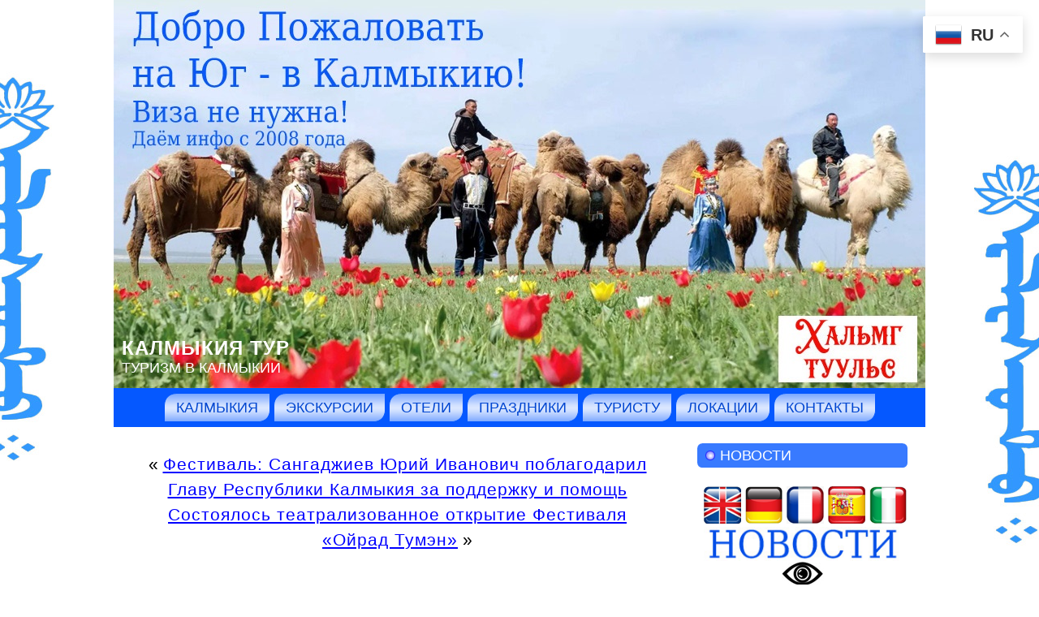

--- FILE ---
content_type: text/html; charset=UTF-8
request_url: https://www.kalmykiatour.com/2018/plan-shema-mesta-raspolozheniya-festivalya-ojrad-tumen/
body_size: 26216
content:
<!DOCTYPE html PUBLIC "-//W3C//DTD XHTML 1.0 Transitional//EN" "http://www.w3.org/TR/xhtml1/DTD/xhtml1-transitional.dtd">
<html xmlns="http://www.w3.org/1999/xhtml" lang="ru-RU">
<head profile="http://gmpg.org/xfn/11">
<meta http-equiv="Content-Type" content="text/html; charset=UTF-8" />
<meta http-equiv="X-UA-Compatible" content="IE=EmulateIE7" />
<title>Таинственная Калмыкия &raquo; План-схема места расположения Фестиваля &#171;Ойрад Тумэн&#187;    </title>
<meta name="Keywords" CONTENT="Таинственная Калмыкия Тур  &raquo; План-схема места расположения Фестиваля &#171;Ойрад Тумэн&#187; Элиста">
<meta name="Description" CONTENT=" &raquo; План-схема места расположения Фестиваля &#171;Ойрад Тумэн&#187;. Калмыкия">
<link rel="shortcut icon" href="/favicon.ico" />
<meta name='yandex-verification' content='6d86d98cfd956eb8' />
<meta name="revisit-after" Content="1 days">
<script type="text/javascript" src="https://www.kalmykiatour.com/wp-content/themes/kalmykia/script.js"></script>
<link rel="stylesheet" href="https://www.kalmykiatour.com/wp-content/themes/kalmykia/style.css" type="text/css" media="screen" />
<!--[if IE 6]><link rel="stylesheet" href="https://www.kalmykiatour.com/wp-content/themes/kalmykia/style.ie6.css" type="text/css" media="screen" /><![endif]-->
<!--[if IE 7]><link rel="stylesheet" href="https://www.kalmykiatour.com/wp-content/themes/kalmykia/style.ie7.css" type="text/css" media="screen" /><![endif]-->
<link rel="alternate" type="application/rss+xml" title="RSS-лента Калмыкия Тур" href="https://www.kalmykiatour.com/feed/" />
<link rel="alternate" type="application/atom+xml" title="Atom-лента Калмыкия Тур" href="https://www.kalmykiatour.com/feed/atom/" /> 
<link rel="pingback" href="" />
<meta name='robots' content='max-image-preview:large' />

<script>
var MP3jPLAYLISTS = [];
var MP3jPLAYERS = [];
</script>
<link rel="alternate" type="application/rss+xml" title="Калмыкия Тур &raquo; Лента комментариев к &laquo;План-схема места расположения Фестиваля &#171;Ойрад Тумэн&#187;&raquo;" href="https://www.kalmykiatour.com/2018/plan-shema-mesta-raspolozheniya-festivalya-ojrad-tumen/feed/" />
<link rel="alternate" title="oEmbed (JSON)" type="application/json+oembed" href="https://www.kalmykiatour.com/wp-json/oembed/1.0/embed?url=https%3A%2F%2Fwww.kalmykiatour.com%2F2018%2Fplan-shema-mesta-raspolozheniya-festivalya-ojrad-tumen%2F" />
<link rel="alternate" title="oEmbed (XML)" type="text/xml+oembed" href="https://www.kalmykiatour.com/wp-json/oembed/1.0/embed?url=https%3A%2F%2Fwww.kalmykiatour.com%2F2018%2Fplan-shema-mesta-raspolozheniya-festivalya-ojrad-tumen%2F&#038;format=xml" />
<style id='wp-img-auto-sizes-contain-inline-css' type='text/css'>
img:is([sizes=auto i],[sizes^="auto," i]){contain-intrinsic-size:3000px 1500px}
/*# sourceURL=wp-img-auto-sizes-contain-inline-css */
</style>
<style id='wp-emoji-styles-inline-css' type='text/css'>

	img.wp-smiley, img.emoji {
		display: inline !important;
		border: none !important;
		box-shadow: none !important;
		height: 1em !important;
		width: 1em !important;
		margin: 0 0.07em !important;
		vertical-align: -0.1em !important;
		background: none !important;
		padding: 0 !important;
	}
/*# sourceURL=wp-emoji-styles-inline-css */
</style>
<style id='wp-block-library-inline-css' type='text/css'>
:root{--wp-block-synced-color:#7a00df;--wp-block-synced-color--rgb:122,0,223;--wp-bound-block-color:var(--wp-block-synced-color);--wp-editor-canvas-background:#ddd;--wp-admin-theme-color:#007cba;--wp-admin-theme-color--rgb:0,124,186;--wp-admin-theme-color-darker-10:#006ba1;--wp-admin-theme-color-darker-10--rgb:0,107,160.5;--wp-admin-theme-color-darker-20:#005a87;--wp-admin-theme-color-darker-20--rgb:0,90,135;--wp-admin-border-width-focus:2px}@media (min-resolution:192dpi){:root{--wp-admin-border-width-focus:1.5px}}.wp-element-button{cursor:pointer}:root .has-very-light-gray-background-color{background-color:#eee}:root .has-very-dark-gray-background-color{background-color:#313131}:root .has-very-light-gray-color{color:#eee}:root .has-very-dark-gray-color{color:#313131}:root .has-vivid-green-cyan-to-vivid-cyan-blue-gradient-background{background:linear-gradient(135deg,#00d084,#0693e3)}:root .has-purple-crush-gradient-background{background:linear-gradient(135deg,#34e2e4,#4721fb 50%,#ab1dfe)}:root .has-hazy-dawn-gradient-background{background:linear-gradient(135deg,#faaca8,#dad0ec)}:root .has-subdued-olive-gradient-background{background:linear-gradient(135deg,#fafae1,#67a671)}:root .has-atomic-cream-gradient-background{background:linear-gradient(135deg,#fdd79a,#004a59)}:root .has-nightshade-gradient-background{background:linear-gradient(135deg,#330968,#31cdcf)}:root .has-midnight-gradient-background{background:linear-gradient(135deg,#020381,#2874fc)}:root{--wp--preset--font-size--normal:16px;--wp--preset--font-size--huge:42px}.has-regular-font-size{font-size:1em}.has-larger-font-size{font-size:2.625em}.has-normal-font-size{font-size:var(--wp--preset--font-size--normal)}.has-huge-font-size{font-size:var(--wp--preset--font-size--huge)}.has-text-align-center{text-align:center}.has-text-align-left{text-align:left}.has-text-align-right{text-align:right}.has-fit-text{white-space:nowrap!important}#end-resizable-editor-section{display:none}.aligncenter{clear:both}.items-justified-left{justify-content:flex-start}.items-justified-center{justify-content:center}.items-justified-right{justify-content:flex-end}.items-justified-space-between{justify-content:space-between}.screen-reader-text{border:0;clip-path:inset(50%);height:1px;margin:-1px;overflow:hidden;padding:0;position:absolute;width:1px;word-wrap:normal!important}.screen-reader-text:focus{background-color:#ddd;clip-path:none;color:#444;display:block;font-size:1em;height:auto;left:5px;line-height:normal;padding:15px 23px 14px;text-decoration:none;top:5px;width:auto;z-index:100000}html :where(.has-border-color){border-style:solid}html :where([style*=border-top-color]){border-top-style:solid}html :where([style*=border-right-color]){border-right-style:solid}html :where([style*=border-bottom-color]){border-bottom-style:solid}html :where([style*=border-left-color]){border-left-style:solid}html :where([style*=border-width]){border-style:solid}html :where([style*=border-top-width]){border-top-style:solid}html :where([style*=border-right-width]){border-right-style:solid}html :where([style*=border-bottom-width]){border-bottom-style:solid}html :where([style*=border-left-width]){border-left-style:solid}html :where(img[class*=wp-image-]){height:auto;max-width:100%}:where(figure){margin:0 0 1em}html :where(.is-position-sticky){--wp-admin--admin-bar--position-offset:var(--wp-admin--admin-bar--height,0px)}@media screen and (max-width:600px){html :where(.is-position-sticky){--wp-admin--admin-bar--position-offset:0px}}

/*# sourceURL=wp-block-library-inline-css */
</style><style id='global-styles-inline-css' type='text/css'>
:root{--wp--preset--aspect-ratio--square: 1;--wp--preset--aspect-ratio--4-3: 4/3;--wp--preset--aspect-ratio--3-4: 3/4;--wp--preset--aspect-ratio--3-2: 3/2;--wp--preset--aspect-ratio--2-3: 2/3;--wp--preset--aspect-ratio--16-9: 16/9;--wp--preset--aspect-ratio--9-16: 9/16;--wp--preset--color--black: #000000;--wp--preset--color--cyan-bluish-gray: #abb8c3;--wp--preset--color--white: #ffffff;--wp--preset--color--pale-pink: #f78da7;--wp--preset--color--vivid-red: #cf2e2e;--wp--preset--color--luminous-vivid-orange: #ff6900;--wp--preset--color--luminous-vivid-amber: #fcb900;--wp--preset--color--light-green-cyan: #7bdcb5;--wp--preset--color--vivid-green-cyan: #00d084;--wp--preset--color--pale-cyan-blue: #8ed1fc;--wp--preset--color--vivid-cyan-blue: #0693e3;--wp--preset--color--vivid-purple: #9b51e0;--wp--preset--gradient--vivid-cyan-blue-to-vivid-purple: linear-gradient(135deg,rgb(6,147,227) 0%,rgb(155,81,224) 100%);--wp--preset--gradient--light-green-cyan-to-vivid-green-cyan: linear-gradient(135deg,rgb(122,220,180) 0%,rgb(0,208,130) 100%);--wp--preset--gradient--luminous-vivid-amber-to-luminous-vivid-orange: linear-gradient(135deg,rgb(252,185,0) 0%,rgb(255,105,0) 100%);--wp--preset--gradient--luminous-vivid-orange-to-vivid-red: linear-gradient(135deg,rgb(255,105,0) 0%,rgb(207,46,46) 100%);--wp--preset--gradient--very-light-gray-to-cyan-bluish-gray: linear-gradient(135deg,rgb(238,238,238) 0%,rgb(169,184,195) 100%);--wp--preset--gradient--cool-to-warm-spectrum: linear-gradient(135deg,rgb(74,234,220) 0%,rgb(151,120,209) 20%,rgb(207,42,186) 40%,rgb(238,44,130) 60%,rgb(251,105,98) 80%,rgb(254,248,76) 100%);--wp--preset--gradient--blush-light-purple: linear-gradient(135deg,rgb(255,206,236) 0%,rgb(152,150,240) 100%);--wp--preset--gradient--blush-bordeaux: linear-gradient(135deg,rgb(254,205,165) 0%,rgb(254,45,45) 50%,rgb(107,0,62) 100%);--wp--preset--gradient--luminous-dusk: linear-gradient(135deg,rgb(255,203,112) 0%,rgb(199,81,192) 50%,rgb(65,88,208) 100%);--wp--preset--gradient--pale-ocean: linear-gradient(135deg,rgb(255,245,203) 0%,rgb(182,227,212) 50%,rgb(51,167,181) 100%);--wp--preset--gradient--electric-grass: linear-gradient(135deg,rgb(202,248,128) 0%,rgb(113,206,126) 100%);--wp--preset--gradient--midnight: linear-gradient(135deg,rgb(2,3,129) 0%,rgb(40,116,252) 100%);--wp--preset--font-size--small: 13px;--wp--preset--font-size--medium: 20px;--wp--preset--font-size--large: 36px;--wp--preset--font-size--x-large: 42px;--wp--preset--spacing--20: 0.44rem;--wp--preset--spacing--30: 0.67rem;--wp--preset--spacing--40: 1rem;--wp--preset--spacing--50: 1.5rem;--wp--preset--spacing--60: 2.25rem;--wp--preset--spacing--70: 3.38rem;--wp--preset--spacing--80: 5.06rem;--wp--preset--shadow--natural: 6px 6px 9px rgba(0, 0, 0, 0.2);--wp--preset--shadow--deep: 12px 12px 50px rgba(0, 0, 0, 0.4);--wp--preset--shadow--sharp: 6px 6px 0px rgba(0, 0, 0, 0.2);--wp--preset--shadow--outlined: 6px 6px 0px -3px rgb(255, 255, 255), 6px 6px rgb(0, 0, 0);--wp--preset--shadow--crisp: 6px 6px 0px rgb(0, 0, 0);}:where(.is-layout-flex){gap: 0.5em;}:where(.is-layout-grid){gap: 0.5em;}body .is-layout-flex{display: flex;}.is-layout-flex{flex-wrap: wrap;align-items: center;}.is-layout-flex > :is(*, div){margin: 0;}body .is-layout-grid{display: grid;}.is-layout-grid > :is(*, div){margin: 0;}:where(.wp-block-columns.is-layout-flex){gap: 2em;}:where(.wp-block-columns.is-layout-grid){gap: 2em;}:where(.wp-block-post-template.is-layout-flex){gap: 1.25em;}:where(.wp-block-post-template.is-layout-grid){gap: 1.25em;}.has-black-color{color: var(--wp--preset--color--black) !important;}.has-cyan-bluish-gray-color{color: var(--wp--preset--color--cyan-bluish-gray) !important;}.has-white-color{color: var(--wp--preset--color--white) !important;}.has-pale-pink-color{color: var(--wp--preset--color--pale-pink) !important;}.has-vivid-red-color{color: var(--wp--preset--color--vivid-red) !important;}.has-luminous-vivid-orange-color{color: var(--wp--preset--color--luminous-vivid-orange) !important;}.has-luminous-vivid-amber-color{color: var(--wp--preset--color--luminous-vivid-amber) !important;}.has-light-green-cyan-color{color: var(--wp--preset--color--light-green-cyan) !important;}.has-vivid-green-cyan-color{color: var(--wp--preset--color--vivid-green-cyan) !important;}.has-pale-cyan-blue-color{color: var(--wp--preset--color--pale-cyan-blue) !important;}.has-vivid-cyan-blue-color{color: var(--wp--preset--color--vivid-cyan-blue) !important;}.has-vivid-purple-color{color: var(--wp--preset--color--vivid-purple) !important;}.has-black-background-color{background-color: var(--wp--preset--color--black) !important;}.has-cyan-bluish-gray-background-color{background-color: var(--wp--preset--color--cyan-bluish-gray) !important;}.has-white-background-color{background-color: var(--wp--preset--color--white) !important;}.has-pale-pink-background-color{background-color: var(--wp--preset--color--pale-pink) !important;}.has-vivid-red-background-color{background-color: var(--wp--preset--color--vivid-red) !important;}.has-luminous-vivid-orange-background-color{background-color: var(--wp--preset--color--luminous-vivid-orange) !important;}.has-luminous-vivid-amber-background-color{background-color: var(--wp--preset--color--luminous-vivid-amber) !important;}.has-light-green-cyan-background-color{background-color: var(--wp--preset--color--light-green-cyan) !important;}.has-vivid-green-cyan-background-color{background-color: var(--wp--preset--color--vivid-green-cyan) !important;}.has-pale-cyan-blue-background-color{background-color: var(--wp--preset--color--pale-cyan-blue) !important;}.has-vivid-cyan-blue-background-color{background-color: var(--wp--preset--color--vivid-cyan-blue) !important;}.has-vivid-purple-background-color{background-color: var(--wp--preset--color--vivid-purple) !important;}.has-black-border-color{border-color: var(--wp--preset--color--black) !important;}.has-cyan-bluish-gray-border-color{border-color: var(--wp--preset--color--cyan-bluish-gray) !important;}.has-white-border-color{border-color: var(--wp--preset--color--white) !important;}.has-pale-pink-border-color{border-color: var(--wp--preset--color--pale-pink) !important;}.has-vivid-red-border-color{border-color: var(--wp--preset--color--vivid-red) !important;}.has-luminous-vivid-orange-border-color{border-color: var(--wp--preset--color--luminous-vivid-orange) !important;}.has-luminous-vivid-amber-border-color{border-color: var(--wp--preset--color--luminous-vivid-amber) !important;}.has-light-green-cyan-border-color{border-color: var(--wp--preset--color--light-green-cyan) !important;}.has-vivid-green-cyan-border-color{border-color: var(--wp--preset--color--vivid-green-cyan) !important;}.has-pale-cyan-blue-border-color{border-color: var(--wp--preset--color--pale-cyan-blue) !important;}.has-vivid-cyan-blue-border-color{border-color: var(--wp--preset--color--vivid-cyan-blue) !important;}.has-vivid-purple-border-color{border-color: var(--wp--preset--color--vivid-purple) !important;}.has-vivid-cyan-blue-to-vivid-purple-gradient-background{background: var(--wp--preset--gradient--vivid-cyan-blue-to-vivid-purple) !important;}.has-light-green-cyan-to-vivid-green-cyan-gradient-background{background: var(--wp--preset--gradient--light-green-cyan-to-vivid-green-cyan) !important;}.has-luminous-vivid-amber-to-luminous-vivid-orange-gradient-background{background: var(--wp--preset--gradient--luminous-vivid-amber-to-luminous-vivid-orange) !important;}.has-luminous-vivid-orange-to-vivid-red-gradient-background{background: var(--wp--preset--gradient--luminous-vivid-orange-to-vivid-red) !important;}.has-very-light-gray-to-cyan-bluish-gray-gradient-background{background: var(--wp--preset--gradient--very-light-gray-to-cyan-bluish-gray) !important;}.has-cool-to-warm-spectrum-gradient-background{background: var(--wp--preset--gradient--cool-to-warm-spectrum) !important;}.has-blush-light-purple-gradient-background{background: var(--wp--preset--gradient--blush-light-purple) !important;}.has-blush-bordeaux-gradient-background{background: var(--wp--preset--gradient--blush-bordeaux) !important;}.has-luminous-dusk-gradient-background{background: var(--wp--preset--gradient--luminous-dusk) !important;}.has-pale-ocean-gradient-background{background: var(--wp--preset--gradient--pale-ocean) !important;}.has-electric-grass-gradient-background{background: var(--wp--preset--gradient--electric-grass) !important;}.has-midnight-gradient-background{background: var(--wp--preset--gradient--midnight) !important;}.has-small-font-size{font-size: var(--wp--preset--font-size--small) !important;}.has-medium-font-size{font-size: var(--wp--preset--font-size--medium) !important;}.has-large-font-size{font-size: var(--wp--preset--font-size--large) !important;}.has-x-large-font-size{font-size: var(--wp--preset--font-size--x-large) !important;}
/*# sourceURL=global-styles-inline-css */
</style>

<style id='classic-theme-styles-inline-css' type='text/css'>
/*! This file is auto-generated */
.wp-block-button__link{color:#fff;background-color:#32373c;border-radius:9999px;box-shadow:none;text-decoration:none;padding:calc(.667em + 2px) calc(1.333em + 2px);font-size:1.125em}.wp-block-file__button{background:#32373c;color:#fff;text-decoration:none}
/*# sourceURL=/wp-includes/css/classic-themes.min.css */
</style>
<link rel='stylesheet' id='taxopress-frontend-css-css' href='https://www.kalmykiatour.com/wp-content/plugins/simple-tags/assets/frontend/css/frontend.css?ver=3.43.0' type='text/css' media='all' />
<style id='rocket-lazyload-inline-css' type='text/css'>
.rll-youtube-player{position:relative;padding-bottom:56.23%;height:0;overflow:hidden;max-width:100%;}.rll-youtube-player:focus-within{outline: 2px solid currentColor;outline-offset: 5px;}.rll-youtube-player iframe{position:absolute;top:0;left:0;width:100%;height:100%;z-index:100;background:0 0}.rll-youtube-player img{bottom:0;display:block;left:0;margin:auto;max-width:100%;width:100%;position:absolute;right:0;top:0;border:none;height:auto;-webkit-transition:.4s all;-moz-transition:.4s all;transition:.4s all}.rll-youtube-player img:hover{-webkit-filter:brightness(75%)}.rll-youtube-player .play{height:100%;width:100%;left:0;top:0;position:absolute;background:url(https://www.kalmykiatour.com/wp-content/plugins/rocket-lazy-load/assets/img/youtube.png) no-repeat center;background-color: transparent !important;cursor:pointer;border:none;}
/*# sourceURL=rocket-lazyload-inline-css */
</style>
<link rel='stylesheet' id='mp3-jplayer-css' href='https://www.kalmykiatour.com/wp-content/plugins/mp3-jplayer/css/dark.css?ver=2.7.3' type='text/css' media='all' />
<script type="text/javascript" src="https://www.kalmykiatour.com/wp-includes/js/jquery/jquery.min.js?ver=3.7.1" id="jquery-core-js"></script>
<script type="text/javascript" src="https://www.kalmykiatour.com/wp-includes/js/jquery/jquery-migrate.min.js?ver=3.4.1" id="jquery-migrate-js"></script>
<script type="text/javascript" src="https://www.kalmykiatour.com/wp-content/plugins/simple-tags/assets/frontend/js/frontend.js?ver=3.43.0" id="taxopress-frontend-js-js"></script>
<link rel="https://api.w.org/" href="https://www.kalmykiatour.com/wp-json/" /><link rel="alternate" title="JSON" type="application/json" href="https://www.kalmykiatour.com/wp-json/wp/v2/posts/17483" /><link rel="EditURI" type="application/rsd+xml" title="RSD" href="https://www.kalmykiatour.com/xmlrpc.php?rsd" />
<meta name="generator" content="WordPress 6.9" />
<link rel="canonical" href="https://www.kalmykiatour.com/2018/plan-shema-mesta-raspolozheniya-festivalya-ojrad-tumen/" />
<link rel='shortlink' href='https://www.kalmykiatour.com/?p=17483' />
<noscript><style id="rocket-lazyload-nojs-css">.rll-youtube-player, [data-lazy-src]{display:none !important;}</style></noscript><script src="https://lidrekon.ru/slep/js/jquery.js"></script>
<script src="https://lidrekon.ru/slep/js/uhpv-full.min.js"></script>
<link rel='stylesheet' id='yarppRelatedCss-css' href='https://www.kalmykiatour.com/wp-content/plugins/yet-another-related-posts-plugin/style/related.css?ver=5.30.11' type='text/css' media='all' />
</head>
<body>
<div id="art-page-background-simple-gradient">
</div>
<div id="art-main">
<div class="art-Sheet">
    <div class="art-Sheet-tl"></div>
    <div class="art-Sheet-tr"></div>
    <div class="art-Sheet-bl"></div>
    <div class="art-Sheet-br"></div>
    <div class="art-Sheet-tc"></div>
    <div class="art-Sheet-bc"></div>
    <div class="art-Sheet-cl"></div>
    <div class="art-Sheet-cr"></div>
    <div class="art-Sheet-cc"></div>
    <div class="art-Sheet-body">
<div class="art-Header">
    <div class="art-Header-jpeg"></div>
<div class="art-Logo">
    <h1 id="name-text" class="art-Logo-name">
        <a href="https://www.kalmykiatour.com/">Калмыкия Тур</a></h1>
    <div id="slogan-text" class="art-Logo-text">
        Туризм в Калмыкии</div>
</div>

</div>
<div class="art-nav">
	<div class="l"></div>
	<div class="r"></div>
	<div class="art-nav-center">
	<ul class="art-menu">
		<li class="page_item page-item-360 page_item_has_children"><a href="https://www.kalmykiatour.com/"><span class="l"></span><span class="r"></span><span class="t">Калмыкия</span></a>
<ul class='children'>
	<li class="page_item page-item-358"><a href="https://www.kalmykiatour.com/sights/dzhangarchi-eelyan-ovla/">Памятник джангарчи Ээлян Овла</a></li>
	<li class="page_item page-item-364"><a href="https://www.kalmykiatour.com/sights/gold-temple/">Золотая обитель Будды Шакьямуни</a></li>
	<li class="page_item page-item-374"><a href="https://www.kalmykiatour.com/sights/pagoda/">Пагода Семи дней</a></li>
	<li class="page_item page-item-379"><a href="https://www.kalmykiatour.com/sights/ostap-bender/">Памятник Остапу Бендеру</a></li>
	<li class="page_item page-item-384"><a href="https://www.kalmykiatour.com/sights/city-chess/">Сити-Чесс Город Шахмат Нью-Васюки</a></li>
	<li class="page_item page-item-522"><a href="https://www.kalmykiatour.com/sights/sfinks-in-kalmykia/">Сфинкс в Калмыкии</a></li>
	<li class="page_item page-item-527"><a href="https://www.kalmykiatour.com/sights/buddhist-temple-geden-sheddup/">Буддийский монастырь Геден Шеддуп Чой Корлинг</a></li>
	<li class="page_item page-item-807"><a href="https://www.kalmykiatour.com/sights/gold-gate/">Золотые Ворота</a></li>
	<li class="page_item page-item-824"><a href="https://www.kalmykiatour.com/sights/khurul-iki-chonos/">Хурул на земле Ики-Чонос</a></li>
	<li class="page_item page-item-878"><a href="https://www.kalmykiatour.com/sights/lotosy/">Лотосы Калмыкии</a></li>
	<li class="page_item page-item-973"><a href="https://www.kalmykiatour.com/sights/bozhestvo-bogatstva/">Божество богатства</a></li>
	<li class="page_item page-item-1427"><a href="https://www.kalmykiatour.com/sights/wild-animals-center/">Центр диких животных</a></li>
	<li class="page_item page-item-1490"><a href="https://www.kalmykiatour.com/sights/17-panditov-nalandy/">17 пандитов Наланды</a></li>
	<li class="page_item page-item-1610"><a href="https://www.kalmykiatour.com/sights/stupa-prosvetleniya/">Ступа Просветления</a></li>
	<li class="page_item page-item-1616"><a href="https://www.kalmykiatour.com/sights/dom-mahakaly/">Дом Махакалы</a></li>
	<li class="page_item page-item-1636"><a href="https://www.kalmykiatour.com/sights/chasovnya-sergiya-radonezhskogo/">Храм-часовня Сергия Радонежского</a></li>
	<li class="page_item page-item-1640"><a href="https://www.kalmykiatour.com/sights/kazanskij-kafedralnyj-sobor-sergiya-radonezhskogo/">Казанский кафедральный собор Сергия Радонежского</a></li>
	<li class="page_item page-item-1724"><a href="https://www.kalmykiatour.com/sights/sergij-radonezhskij/">Памятник Сергию Радонежскому</a></li>
	<li class="page_item page-item-1776"><a href="https://www.kalmykiatour.com/sights/tron-dalaj-lamy/">Трон Далай-ламы XIV</a></li>
	<li class="page_item page-item-2061"><a href="https://www.kalmykiatour.com/sights/dom-milliardera-ilyumzhinova/">Дом миллиардера Илюмжинова</a></li>
	<li class="page_item page-item-2063"><a href="https://www.kalmykiatour.com/sights/shkola-milliardera-ilyumzhinova/">Школа миллиардера Илюмжинова</a></li>
	<li class="page_item page-item-2067"><a href="https://www.kalmykiatour.com/sights/zavod-zvezda/">Завод &#171;Звезда&#187;</a></li>
	<li class="page_item page-item-2071"><a href="https://www.kalmykiatour.com/sights/cafe-milliardera-ilyumzhinova/">Кафе миллиардера Илюмжинова</a></li>
	<li class="page_item page-item-2274"><a href="https://www.kalmykiatour.com/sights/velimir-hlebnikov/">Памятник Велимиру Хлебникову</a></li>
	<li class="page_item page-item-2367"><a href="https://www.kalmykiatour.com/sights/skulptura-eho/">Скульптура &#171;Эхо&#187;</a></li>
	<li class="page_item page-item-2396"><a href="https://www.kalmykiatour.com/sights/zaya-pandita/">Зая Пандита</a></li>
	<li class="page_item page-item-2437"><a href="https://www.kalmykiatour.com/sights/mertvoe-more-kalmykii/">Мертвое море Калмыкии</a></li>
	<li class="page_item page-item-2463"><a href="https://www.kalmykiatour.com/sights/prihod-svyatogo-franciska-assizskogo/">Приход святого Франциска Ассизского</a></li>
	<li class="page_item page-item-3011"><a href="https://www.kalmykiatour.com/sights/memorial-ishod-i-vozvrashhenie/">Мемориал &#171;Исход и возвращение&#187;</a></li>
	<li class="page_item page-item-3293"><a href="https://www.kalmykiatour.com/sights/memorial-komsomolcu/">Мемориал комсомольцу</a></li>
	<li class="page_item page-item-3828"><a href="https://www.kalmykiatour.com/sights/cvetenie-tyulpanov/">Цветение тюльпанов</a></li>
	<li class="page_item page-item-4016"><a href="https://www.kalmykiatour.com/sights/kibitka/">Юрта (Кибитка)</a></li>
	<li class="page_item page-item-4213"><a href="https://www.kalmykiatour.com/sights/orgen-same-ling/">Оргьен Самье Линг</a></li>
	<li class="page_item page-item-4225"><a href="https://www.kalmykiatour.com/sights/dzhanchub-dudul-chorten/">Джанчуб Дудул Чортен</a></li>
	<li class="page_item page-item-4491"><a href="https://www.kalmykiatour.com/sights/mech-chingis-hana/">Меч Чингис-хана</a></li>
	<li class="page_item page-item-4496"><a href="https://www.kalmykiatour.com/sights/ceitnot/">Цейтнот</a></li>
	<li class="page_item page-item-4500"><a href="https://www.kalmykiatour.com/sights/general-gorodovikov/">Памятник Генералу Городовикову</a></li>
	<li class="page_item page-item-4681"><a href="https://www.kalmykiatour.com/sights/hongor-alyj-lev/">Хонгор Алый Лев</a></li>
	<li class="page_item page-item-5077"><a href="https://www.kalmykiatour.com/sights/pamyatnik-nomto-ochirovu/">Памятник Номто Очирову</a></li>
	<li class="page_item page-item-5082"><a href="https://www.kalmykiatour.com/sights/belyj-starec-vlastelin-vselennoj/">Белый Старец &#8212; Властелин Вселенной</a></li>
	<li class="page_item page-item-5645"><a href="https://www.kalmykiatour.com/sights/general-gorodovikov-oka-ivanovich/">Памятник Генералу Городовикову Оке Ивановичу</a></li>
	<li class="page_item page-item-5679"><a href="https://www.kalmykiatour.com/sights/pamyatnik-leninu/">Памятник Ленину</a></li>
	<li class="page_item page-item-5688"><a href="https://www.kalmykiatour.com/sights/restoran-milliardera-ilyumzhinova/">Ресторан миллиардера Илюмжинова</a></li>
	<li class="page_item page-item-5774"><a href="https://www.kalmykiatour.com/sights/zolotoj-vsadnik/">Золотой всадник</a></li>
	<li class="page_item page-item-5875"><a href="https://www.kalmykiatour.com/sights/pamyatnik-knyazyu-tundutovu/">Памятник князю Тундутову</a></li>
	<li class="page_item page-item-6432"><a href="https://www.kalmykiatour.com/sights/pamyatnik-ayuke-hanu/">Памятник Аюке-хану</a></li>
	<li class="page_item page-item-9748"><a href="https://www.kalmykiatour.com/sights/cvetenie-makov/">Цветение маков</a></li>
	<li class="page_item page-item-10118"><a href="https://www.kalmykiatour.com/sights/temudzhin/">Темуджин</a></li>
	<li class="page_item page-item-10783"><a href="https://www.kalmykiatour.com/sights/kalmyckij-kazachij-stan/">Калмыцкий казачий стан</a></li>
	<li class="page_item page-item-11680"><a href="https://www.kalmykiatour.com/sights/tyulpanovye-polya-v-kalmykii/">Тюльпановые поля в Калмыкии</a></li>
	<li class="page_item page-item-12064"><a href="https://www.kalmykiatour.com/sights/odinokij-topol/">Одинокий тополь</a></li>
	<li class="page_item page-item-16065"><a href="https://www.kalmykiatour.com/sights/muzej-chingishana/">Музей Чингисхана</a></li>
	<li class="page_item page-item-16047"><a href="https://www.kalmykiatour.com/sights/planeta-kirsan/">Планета «Кирсан»</a></li>
	<li class="page_item page-item-18837"><a href="https://www.kalmykiatour.com/sights/pamyatnik-materi/">Памятник матери</a></li>
	<li class="page_item page-item-21945"><a href="https://www.kalmykiatour.com/sights/pamyatnik-chingishanu/">Памятник Чингисхану</a></li>
	<li class="page_item page-item-25461"><a href="https://www.kalmykiatour.com/sights/fontan-malchik-i-drakon/">Фонтан &#171;Мальчик и Дракон&#187;</a></li>
	<li class="page_item page-item-40788"><a href="https://www.kalmykiatour.com/sights/pamyatnik-verblyudu/">Памятник верблюду</a></li>
	<li class="page_item page-item-42258"><a href="https://www.kalmykiatour.com/sights/elistinskoe-ova/">Элистинское Ова</a></li>
</ul>
</li>
<li class="page_item page-item-103 page_item_has_children"><a href="https://www.kalmykiatour.com/tour-elista/"><span class="l"></span><span class="r"></span><span class="t">Экскурсии</span></a>
<ul class='children'>
	<li class="page_item page-item-688"><a href="https://www.kalmykiatour.com/tour-elista/guide-girls/">Экскурсоводы для иностранцев</a></li>
	<li class="page_item page-item-3252"><a href="https://www.kalmykiatour.com/tour-elista/ekskursiya-v-elistu-iz-volgograda/">Экскурсия в Элисту из Волгограда</a></li>
	<li class="page_item page-item-4536"><a href="https://www.kalmykiatour.com/tour-elista/poezdka-na-lotosovye-polya/">Поездка на лотосовые поля</a></li>
	<li class="page_item page-item-5389"><a href="https://www.kalmykiatour.com/tour-elista/1-dnevnyj-tur-na-verblyudah/">1-дневный тур на верблюдах</a></li>
	<li class="page_item page-item-6624"><a href="https://www.kalmykiatour.com/tour-elista/tury-v-lagan/">Туры в Лагань</a></li>
	<li class="page_item page-item-6610"><a href="https://www.kalmykiatour.com/tour-elista/tury-v-iki-burul/">Туры в Ики-Бурул</a></li>
	<li class="page_item page-item-7817"><a href="https://www.kalmykiatour.com/tour-elista/doroga-na-elistu/">Дорога на Элисту</a></li>
	<li class="page_item page-item-9311"><a href="https://www.kalmykiatour.com/tour-elista/tury-iz-moskvy-v-kalmykiyu/">Туры из Москвы в Калмыкию</a></li>
	<li class="page_item page-item-10997"><a href="https://www.kalmykiatour.com/tour-elista/ekskursiya-tradicii-kalmykov/">Экскурсия &#171;Традиции калмыков&#187;</a></li>
	<li class="page_item page-item-11827"><a href="https://www.kalmykiatour.com/tour-elista/elista-gorod-kontrastov/">Элиста &#8212; город контрастов</a></li>
	<li class="page_item page-item-11830"><a href="https://www.kalmykiatour.com/tour-elista/ekskursiya-tropoyu-sajgaka/">Экскурсия «Тропою сайгака»</a></li>
	<li class="page_item page-item-11836"><a href="https://www.kalmykiatour.com/tour-elista/ekskursiya-pticy-ozera-manych-gudilo/">Экскурсия «Птицы озера Маныч Гудило»</a></li>
	<li class="page_item page-item-11878"><a href="https://www.kalmykiatour.com/tour-elista/ekskursiya-neobitaemyj-ostrov/">Экскурсия «Необитаемый остров»</a></li>
	<li class="page_item page-item-11992"><a href="https://www.kalmykiatour.com/tour-elista/ekskursiya-tyulpany-manycha/">Экскурсия «Тюльпаны Маныча»</a></li>
	<li class="page_item page-item-12037"><a href="https://www.kalmykiatour.com/tour-elista/kochevniki-i-stoyanka-putina/">Кочевники и стоянка Путина</a></li>
	<li class="page_item page-item-12905"><a href="https://www.kalmykiatour.com/tour-elista/pohody-na-prirodu/">Походы на природу</a></li>
	<li class="page_item page-item-18560"><a href="https://www.kalmykiatour.com/tour-elista/ekosafari-po-kalmykii/">Экосафари по Калмыкии</a></li>
	<li class="page_item page-item-21415"><a href="https://www.kalmykiatour.com/tour-elista/tur-v-adyk/">Тур в Адык</a></li>
	<li class="page_item page-item-62543"><a href="https://www.kalmykiatour.com/tour-elista/ekskursiya-cvetushhaya-step/">Экскурсия &#171;Цветущая степь&#187;</a></li>
</ul>
</li>
<li class="page_item page-item-3549 page_item_has_children"><a href="https://www.kalmykiatour.com/hotels/"><span class="l"></span><span class="r"></span><span class="t">Отели</span></a>
<ul class='children'>
	<li class="page_item page-item-3552"><a href="https://www.kalmykiatour.com/hotels/hotel-elista/">Гостиница &#171;Элиста&#187;</a></li>
	<li class="page_item page-item-3850"><a href="https://www.kalmykiatour.com/hotels/hotel-belyj-lotos/">Отель &#171;Белый лотос&#187;</a></li>
	<li class="page_item page-item-3856"><a href="https://www.kalmykiatour.com/hotels/gostinichnyj-kompleks-otel-gorod-shahmat/">Гостиничный комплекс &#171;Отель Город Шахмат&#187;</a></li>
	<li class="page_item page-item-6256"><a href="https://www.kalmykiatour.com/hotels/mini-otel-2000/">Мини-отель 2000</a></li>
	<li class="page_item page-item-9129"><a href="https://www.kalmykiatour.com/hotels/gostinica-25-j-chas/">Гостиница 25-й час</a></li>
	<li class="page_item page-item-9519"><a href="https://www.kalmykiatour.com/hotels/agroferma-kovyl/">Агроферма &#171;Ковыль&#187;</a></li>
	<li class="page_item page-item-10291"><a href="https://www.kalmykiatour.com/hotels/otel-aziya/">Отель &#171;Азия&#187;</a></li>
	<li class="page_item page-item-10455"><a href="https://www.kalmykiatour.com/hotels/otel-shans-elista/">Отель &#171;Шанс&#187; Элиста</a></li>
	<li class="page_item page-item-11690"><a href="https://www.kalmykiatour.com/hotels/gostinica-yaponskaya/">Гостиница &#171;Японская&#187;</a></li>
	<li class="page_item page-item-11692"><a href="https://www.kalmykiatour.com/hotels/gostinica-korejskaya/">Гостиница &#171;Корейская&#187;</a></li>
	<li class="page_item page-item-13914"><a href="https://www.kalmykiatour.com/hotels/gostinica-ostrovok/">Гостиница &#171;Островок&#187;</a></li>
	<li class="page_item page-item-14207"><a href="https://www.kalmykiatour.com/hotels/gostinica-akva-vavilon/">Гостиница &#171;Аква-Вавилон&#187;</a></li>
	<li class="page_item page-item-20529"><a href="https://www.kalmykiatour.com/hotels/otel-marko-polo/">Отель &#171;Марко Поло&#187;</a></li>
	<li class="page_item page-item-24563"><a href="https://www.kalmykiatour.com/hotels/otel-pyat-milliardov-zvezd/">Отель &#171;Пять миллиардов звёзд&#187;</a></li>
</ul>
</li>
<li class="page_item page-item-3711 page_item_has_children"><a href="https://www.kalmykiatour.com/prazdniki/"><span class="l"></span><span class="r"></span><span class="t">Праздники</span></a>
<ul class='children'>
	<li class="page_item page-item-2264"><a href="https://www.kalmykiatour.com/prazdniki/den-rozhdeniya-buddy/">День рождения Будды</a></li>
	<li class="page_item page-item-2534"><a href="https://www.kalmykiatour.com/prazdniki/den-rozhdeniya-dalaj-lamy/">День рождения Далай-ламы</a></li>
	<li class="page_item page-item-3223"><a href="https://www.kalmykiatour.com/prazdniki/dzhangariada/">Джангариада</a></li>
	<li class="page_item page-item-3402"><a href="https://www.kalmykiatour.com/prazdniki/rozhdestvo-v-eliste/">Рождество в Элисте</a></li>
	<li class="page_item page-item-3388"><a href="https://www.kalmykiatour.com/prazdniki/kalmyckij-novyj-god-zul/">Калмыцкий Новый год «Зул»</a></li>
	<li class="page_item page-item-3709"><a href="https://www.kalmykiatour.com/prazdniki/tsagan-sar/">Цаган Сар</a></li>
	<li class="page_item page-item-3967"><a href="https://www.kalmykiatour.com/prazdniki/festival-tyulpanov/">Фестиваль Тюльпанов</a></li>
	<li class="page_item page-item-4747"><a href="https://www.kalmykiatour.com/prazdniki/ritual-yangdrub/">Ритуал Янгдруб</a></li>
	<li class="page_item page-item-4751"><a href="https://www.kalmykiatour.com/prazdniki/den-rozhdeniya-telo-tulku-rinpoche/">День рождения Тэло Тулку Ринпоче</a></li>
	<li class="page_item page-item-4756"><a href="https://www.kalmykiatour.com/prazdniki/ritual-torgyak/">Ритуал Торгьяк</a></li>
	<li class="page_item page-item-4773"><a href="https://www.kalmykiatour.com/prazdniki/tangrak-kangso/">Танграк кангсо</a></li>
	<li class="page_item page-item-5508"><a href="https://www.kalmykiatour.com/prazdniki/festival-lotosov/">Фестиваль Лотосов</a></li>
	<li class="page_item page-item-5839"><a href="https://www.kalmykiatour.com/prazdniki/prazdnik-kalmyckogo-chaya/">Праздник Калмыцкого Чая</a></li>
	<li class="page_item page-item-6582"><a href="https://www.kalmykiatour.com/prazdniki/pervyj-povorot-kolesa-ucheniya/">Первый поворот Колеса Учения</a></li>
	<li class="page_item page-item-6817"><a href="https://www.kalmykiatour.com/prazdniki/ceremoniya-prizyvaniya-buddy-majtreji/">Церемония призывания Будды Майтрейи</a></li>
	<li class="page_item page-item-7077"><a href="https://www.kalmykiatour.com/prazdniki/den-yavleniya-chudesnyh-sil-buddy/">День явления чудесных сил Будды</a></li>
	<li class="page_item page-item-7088"><a href="https://www.kalmykiatour.com/prazdniki/nishozhdenie-buddy-s-neba-tushita-na-zemlyu/">Нисхождение Будды с неба Тушита на Землю</a></li>
	<li class="page_item page-item-7190"><a href="https://www.kalmykiatour.com/prazdniki/den-goroda-elista/">День города Элиста</a></li>
	<li class="page_item page-item-9257"><a href="https://www.kalmykiatour.com/prazdniki/den-stepi/">День степи</a></li>
	<li class="page_item page-item-10582"><a href="https://www.kalmykiatour.com/prazdniki/misteriya-cam/">Мистерия Цам</a></li>
	<li class="page_item page-item-11421"><a href="https://www.kalmykiatour.com/prazdniki/festival-kalmyckoj-ovcy/">Фестиваль калмыцкой овцы</a></li>
	<li class="page_item page-item-11808"><a href="https://www.kalmykiatour.com/prazdniki/prazdnik-osetra/">Праздник осетра</a></li>
	<li class="page_item page-item-12264"><a href="https://www.kalmykiatour.com/prazdniki/prazdnik-nacionalnogo-kostyuma/">Праздник Национального костюма</a></li>
	<li class="page_item page-item-12732"><a href="https://www.kalmykiatour.com/prazdniki/festival-mudrosti-i-filosofii/">Фестиваль мудрости и философии</a></li>
	<li class="page_item page-item-13761"><a href="https://www.kalmykiatour.com/prazdniki/gastronomicheskij-festival/">Гастрономический Фестиваль</a></li>
	<li class="page_item page-item-13860"><a href="https://www.kalmykiatour.com/prazdniki/den-ojratskoj-slavy/">День ойратской славы</a></li>
	<li class="page_item page-item-13885"><a href="https://www.kalmykiatour.com/prazdniki/festival-dzhangrin-achnr/">Фестиваль &#171;Джангрин Ачнр&#187;</a></li>
	<li class="page_item page-item-13991"><a href="https://www.kalmykiatour.com/prazdniki/den-rozhdeniya-chingishana/">День рождения Чингисхана</a></li>
	<li class="page_item page-item-14260"><a href="https://www.kalmykiatour.com/prazdniki/festival-ojrad-tumen/">Фестиваль &#171;Ойрад тумэн&#187;</a></li>
	<li class="page_item page-item-23120"><a href="https://www.kalmykiatour.com/prazdniki/urs-sar/">Урс Сар</a></li>
	<li class="page_item page-item-24519"><a href="https://www.kalmykiatour.com/prazdniki/festival-istoricheskoj-rekonstrukcii/">Фестиваль исторической реконструкции</a></li>
	<li class="page_item page-item-34775"><a href="https://www.kalmykiatour.com/prazdniki/den-respubliki-kalmykiya/">День Республики Калмыкия</a></li>
</ul>
</li>
<li class="page_item page-item-38101"><a href="https://www.kalmykiatour.com/turistu/"><span class="l"></span><span class="r"></span><span class="t">Туристу</span></a></li>
<li class="page_item page-item-85916"><a href="https://www.kalmykiatour.com/lokacii/"><span class="l"></span><span class="r"></span><span class="t">Локации</span></a></li>
<li class="page_item page-item-6557"><a href="https://www.kalmykiatour.com/contacts/"><span class="l"></span><span class="r"></span><span class="t">Контакты</span></a></li>
	</ul>
	</div>
</div>
<div class="art-contentLayout">
<div class="art-content">

<div class="art-Post">
    <div class="art-Post-tl"></div>
    <div class="art-Post-tr"></div>
    <div class="art-Post-bl"></div>
    <div class="art-Post-br"></div>
    <div class="art-Post-tc"></div>
    <div class="art-Post-bc"></div>
    <div class="art-Post-cl"></div>
    <div class="art-Post-cr"></div>
    <div class="art-Post-cc"></div>
    <div class="art-Post-body">
<div class="art-Post-inner art-article">

<div class="art-PostContent">

<div class="navigation">
	<div class="alignleft">&laquo; <a href="https://www.kalmykiatour.com/2018/festival-sangadzhiev-yurij-ivanovich-poblagodaril-glavu-respubliki-kalmykiya-za-podderzhku-i-pomoshh/" rel="prev">Фестиваль: Сангаджиев Юрий Иванович поблагодарил Главу Республики Калмыкия за поддержку и помощь</a></div>
	<div class="alignright"><a href="https://www.kalmykiatour.com/2018/sostoyalos-teatralizovannoe-otkrytie-festivalya-ojrad-tumen/" rel="next">Состоялось театрализованное открытие Фестиваля &#171;Ойрад Тумэн&#187;</a> &raquo;</div>
</div>

</div>
<div class="cleared"></div>


</div>

		<div class="cleared"></div>
    </div>
</div>

<div class="art-Post">
    <div class="art-Post-tl"></div>
    <div class="art-Post-tr"></div>
    <div class="art-Post-bl"></div>
    <div class="art-Post-br"></div>
    <div class="art-Post-tc"></div>
    <div class="art-Post-bc"></div>
    <div class="art-Post-cl"></div>
    <div class="art-Post-cr"></div>
    <div class="art-Post-cc"></div>
    <div class="art-Post-body">
<div class="art-Post-inner art-article">

<script src="https://yastatic.net/share2/share.js"></script>
<div class="ya-share2" data-curtain data-size="l" data-services="vkontakte,odnoklassniki,twitter,telegram,whatsapp,viber,evernote,linkedin,reddit,sinaWeibo"></div>

<br>

<h2 class="art-PostHeader"><a href="https://www.kalmykiatour.com/2018/plan-shema-mesta-raspolozheniya-festivalya-ojrad-tumen/" rel="bookmark" title="План-схема места расположения Фестиваля &#171;Ойрад Тумэн&#187;">План-схема места расположения Фестиваля &#171;Ойрад Тумэн&#187;</a></h2>
<div class="art-PostHeaderIcons art-metadata-icons">


 <strong> 
12.05.2018
 </strong> 


</div>
<div class="art-PostContent">

          <p><img fetchpriority="high" decoding="async" title="Ойрад тумэн" alt="Ойрад тумэн" src="data:image/svg+xml,%3Csvg%20xmlns='http://www.w3.org/2000/svg'%20viewBox='0%200%20300%20225'%3E%3C/svg%3E" width="300" height="225" align="left" hspace="4" vspace="4" data-lazy-src="/images/festival-oirad-tumen300.jpg" /><noscript><img fetchpriority="high" decoding="async" title="Ойрад тумэн" alt="Ойрад тумэн" src="/images/festival-oirad-tumen300.jpg" width="300" height="225" align="left" hspace="4" vspace="4" /></noscript> План-схема места расположения Фестиваля &#171;Ойрад Тумэн&#187;</p>
<p>За схему спасибо кандидату в Президенты Республики Калмыкия<span id="more-17483"></span> Марилову Хонгору Анатольевичу!</p>
<p><a title="Программа Фестиваля Ойрад тумэн" href="https://www.kalmykiatour.com/2018/programma-festivalya-ojrad-tumen/">Программа Фестиваля &#171;Ойрад тумэн&#187;</a></p>
<p><a href="https://www.kalmykiatour.com/2018/kak-dobratsya-na-festival-ojrad-tumen-na-avtobuse/">Как добраться на Фестиваль &#171;Ойрад Тумэн&#187; на автобусе</a></p>
<p><center><br />
<img decoding="async" title="" src="data:image/svg+xml,%3Csvg%20xmlns='http://www.w3.org/2000/svg'%20viewBox='0%200%20640%200'%3E%3C/svg%3E" alt="" width="640" align="center" hspace="4" vspace="4" data-lazy-src="/images/oirad-tumen-mesto.jpg" /><noscript><img decoding="async" title="" src="/images/oirad-tumen-mesto.jpg" alt="" width="640" align="center" hspace="4" vspace="4" /></noscript><br />
</center></p>
<p><center><br />
<img decoding="async" title="Фестиваль Ойрад Тумэн" src="data:image/svg+xml,%3Csvg%20xmlns='http://www.w3.org/2000/svg'%20viewBox='0%200%20640%200'%3E%3C/svg%3E" alt="Фестиваль Ойрад Тумэн" width="640" align="center" hspace="4" vspace="4" data-lazy-src="/images/festival-oirad-tumen.jpg" /><noscript><img decoding="async" title="Фестиваль Ойрад Тумэн" src="/images/festival-oirad-tumen.jpg" alt="Фестиваль Ойрад Тумэн" width="640" align="center" hspace="4" vspace="4" /></noscript><br />
</center></p>
<p>Республика Калмыкия</p>
<div class='yarpp yarpp-related yarpp-related-website yarpp-template-list'>
<!-- YARPP List -->
<h3>ПОПУЛЯРНЫЕ и ПОХОЖИЕ СТРАНИЦЫ:</h3><ul>
<li><a href="https://www.kalmykiatour.com/2018/sostoyalos-teatralizovannoe-otkrytie-festivalya-ojrad-tumen/" rel="bookmark" title="Состоялось театрализованное открытие Фестиваля &#171;Ойрад Тумэн&#187;">Состоялось театрализованное открытие Фестиваля &#171;Ойрад Тумэн&#187;</a></li>
<li><a href="https://www.kalmykiatour.com/2018/kak-dobratsya-na-festival-ojrad-tumen-na-avtobuse/" rel="bookmark" title="Как добраться на Фестиваль &#171;Ойрад Тумэн&#187; на автобусе">Как добраться на Фестиваль &#171;Ойрад Тумэн&#187; на автобусе</a></li>
<li><a href="https://www.kalmykiatour.com/2018/programma-festivalya-ojrad-tumen/" rel="bookmark" title="Программа Фестиваля &#171;Ойрад тумэн&#187;">Программа Фестиваля &#171;Ойрад тумэн&#187;</a></li>
<li><a href="https://www.kalmykiatour.com/prazdniki/festival-ojrad-tumen/" rel="bookmark" title="Фестиваль &#171;Ойрад тумэн&#187;">Фестиваль &#171;Ойрад тумэн&#187;</a></li>
<li><a href="https://www.kalmykiatour.com/2018/smotret-video-s-festivalya-ojrad-tumen/" rel="bookmark" title="Смотреть видео с Фестиваля &#171;Ойрад Тумэн&#187;">Смотреть видео с Фестиваля &#171;Ойрад Тумэн&#187;</a></li>
<li><a href="https://www.kalmykiatour.com/2018/12-maya-koncert-noch-v-hotone/" rel="bookmark" title="12 мая Концерт &#171;Ночь в хотоне&#187;">12 мая Концерт &#171;Ночь в хотоне&#187;</a></li>
<li><a href="https://www.kalmykiatour.com/2018/11-14-maya-mezhdunarodnyj-etnograficheskij-festival-ojrad-tumen/" rel="bookmark" title="11-14 мая Международный Этнографический Фестиваль &#171;Ойрад тумэн&#187;">11-14 мая Международный Этнографический Фестиваль &#171;Ойрад тумэн&#187;</a></li>
<li><a href="https://www.kalmykiatour.com/2018/nachalnik-otdela-etnokulturnogo-razvitiya-ministerstva-kultury-i-turizma-respubliki-kalmykiya-rasskazal-o-festivale-ojrad-tumen/" rel="bookmark" title="Начальник отдела этнокультурного развития Министерства культуры и туризма Республики Калмыкия рассказал о фестивале &#171;Ойрад тумэн&#187;">Начальник отдела этнокультурного развития Министерства культуры и туризма Республики Калмыкия рассказал о фестивале &#171;Ойрад тумэн&#187;</a></li>
<li><a href="https://www.kalmykiatour.com/2018/na-worldnewstelevision-dobavili-video-festivalya-ojrad-tumen/" rel="bookmark" title="На WorldNewsTelevision добавили видео фестиваля Ойрад Тумэн">На WorldNewsTelevision добавили видео фестиваля Ойрад Тумэн</a></li>
<li><a href="https://www.kalmykiatour.com/2018/v-kalmykii-razrabotali-logotip-dlya-festivalya-ojrad-tumen/" rel="bookmark" title="В Калмыкии разработали логотип для Фестиваля &#171;Ойрад Тумэн&#187;">В Калмыкии разработали логотип для Фестиваля &#171;Ойрад Тумэн&#187;</a></li>
</ul>
</div>

<!-- Generated by TaxoPress 3.43.0 - https://wordpress.org/plugins/simple-tags/ -->
	<div class="taxopress-output-wrapper"> <div class="st-post-tags ">Метки для туриста:  
	<a href="https://www.kalmykiatour.com/tag/kalmykia/" title="Калмыкия">Калмыкия</a>, 
<a href="https://www.kalmykiatour.com/tag/marilov-hongor-anatolevich/" title="Марилов Хонгор Анатольевич">Марилов Хонгор Анатольевич</a>, 
<a href="https://www.kalmykiatour.com/tag/ojrad-tumen/" title="Ойрад тумэн">Ойрад тумэн</a>, 
<a href="https://www.kalmykiatour.com/tag/festival-ojrad-tumen/" title="Фестиваль Ойрад тумэн">Фестиваль Ойрад тумэн</a> <br /></div>
</div>
                  
</div>
<div class="cleared"></div>
<div class="art-PostFooterIcons art-metadata-icons">
<img src="data:image/svg+xml,%3Csvg%20xmlns='http://www.w3.org/2000/svg'%20viewBox='0%200%2018%2018'%3E%3C/svg%3E" width="18" height="18" alt="" data-lazy-src="https://www.kalmykiatour.com/wp-content/themes/kalmykia/images/PostCategoryIcon.png" /><noscript><img src="https://www.kalmykiatour.com/wp-content/themes/kalmykia/images/PostCategoryIcon.png" width="18" height="18" alt="" /></noscript>
Рубрика: <a href="https://www.kalmykiatour.com/elista/news/" rel="category tag">Новости</a>
</div>

</div>

		<div class="cleared"></div>

<center>
<br>
<img title="" src="data:image/svg+xml,%3Csvg%20xmlns='http://www.w3.org/2000/svg'%20viewBox='0%200%2098%200'%3E%3C/svg%3E" alt="" width="98%" align="center" hspace="2" vspace="15" data-lazy-src="/images/welcome2.jpg" /><noscript><img title="" src="/images/welcome2.jpg" alt="" width="98%" align="center" hspace="2" vspace="15" /></noscript>
</center>

<center>
<img title="Республика Калмыкия" src="data:image/svg+xml,%3Csvg%20xmlns='http://www.w3.org/2000/svg'%20viewBox='0%200%2098%200'%3E%3C/svg%3E" alt="Республика Калмыкия" width="98%" align="center" hspace="2" vspace="15" data-lazy-src="/images/welcome-kalmykia.jpg" /><noscript><img title="Республика Калмыкия" src="/images/welcome-kalmykia.jpg" alt="Республика Калмыкия" width="98%" align="center" hspace="2" vspace="15" /></noscript>
</center>

<center>
<a href="https://www.kalmykiatour.com/aeroport-elista/"><img title="" src="data:image/svg+xml,%3Csvg%20xmlns='http://www.w3.org/2000/svg'%20viewBox='0%200%2098%200'%3E%3C/svg%3E" alt="" width="98%" align="center" hspace="2" vspace="15" data-lazy-src="/images/moskva-elista-bilety200624.jpg" /><noscript><img title="" src="/images/moskva-elista-bilety200624.jpg" alt="" width="98%" align="center" hspace="2" vspace="15" /></noscript></a>
</center>

<!--center>
<a href="https://www.kalmykiatour.com/prazdniki/den-goroda-elista/"><img title="Элиста" src="data:image/svg+xml,%3Csvg%20xmlns='http://www.w3.org/2000/svg'%20viewBox='0%200%20420%200'%3E%3C/svg%3E" alt="Элиста" width="420" align="center" hspace="2" vspace="15" data-lazy-src="/images/karnaval-v-eliste301.jpg" /><noscript><img title="Элиста" src="/images/karnaval-v-eliste301.jpg" alt="Элиста" width="420" align="center" hspace="2" vspace="15" /></noscript></a>
</center-->

<center>
<a title="Розовое озеро в Калмыкии" href="https://www.kalmykiatour.com/rozovoe-ozero/"><img title="Розовое озеро в Калмыкии" alt="Розовое озеро в Калмыкии" src="data:image/svg+xml,%3Csvg%20xmlns='http://www.w3.org/2000/svg'%20viewBox='0%200%2098%200'%3E%3C/svg%3E" width="98%" align="center" hspace="1" vspace="15" data-lazy-src="/images/rozovoe-ozero-devushka335.jpg" /><noscript><img title="Розовое озеро в Калмыкии" alt="Розовое озеро в Калмыкии" src="/images/rozovoe-ozero-devushka335.jpg" width="98%" align="center" hspace="1" vspace="15" /></noscript></a>
</center>

<!--center>
<a title="Фестиваль лотосов в Калмыкии" href="https://www.kalmykiatour.com/prazdniki/festival-lotosov/"><img title="Фестиваль лотосов в Калмыкии" alt="Фестиваль лотосов в Калмыкии" src="data:image/svg+xml,%3Csvg%20xmlns='http://www.w3.org/2000/svg'%20viewBox='0%200%2098%200'%3E%3C/svg%3E" width="98%" align="center" hspace="2" vspace="15" data-lazy-src="/images/festival-lotosov-v-kalmykii.jpg" /><noscript><img title="Фестиваль лотосов в Калмыкии" alt="Фестиваль лотосов в Калмыкии" src="/images/festival-lotosov-v-kalmykii.jpg" width="98%" align="center" hspace="2" vspace="15" /></noscript></a>
</center-->

<center>
<img title="" src="data:image/svg+xml,%3Csvg%20xmlns='http://www.w3.org/2000/svg'%20viewBox='0%200%2098%200'%3E%3C/svg%3E" alt="" width="98%" align="center" hspace="2" vspace="15" data-lazy-src="/images/viber-otpravka.jpg" /><noscript><img title="" src="/images/viber-otpravka.jpg" alt="" width="98%" align="center" hspace="2" vspace="15" /></noscript>
</center>

<center>
<img title="" src="data:image/svg+xml,%3Csvg%20xmlns='http://www.w3.org/2000/svg'%20viewBox='0%200%2098%200'%3E%3C/svg%3E" alt="" width="98%" align="center" hspace="2" vspace="15" data-lazy-src="/images/logos-ru.jpg" /><noscript><img title="" src="/images/logos-ru.jpg" alt="" width="98%" align="center" hspace="2" vspace="15" /></noscript>
</center>

<center>
<img title="" src="data:image/svg+xml,%3Csvg%20xmlns='http://www.w3.org/2000/svg'%20viewBox='0%200%2098%200'%3E%3C/svg%3E" alt="" width="98%" align="center" hspace="2" vspace="15" data-lazy-src="/images/media-ru.jpg" /><noscript><img title="" src="/images/media-ru.jpg" alt="" width="98%" align="center" hspace="2" vspace="15" /></noscript>
</center>

<center>
<a href="https://www.kalmykiatour.com/turistu/"><img title="" src="data:image/svg+xml,%3Csvg%20xmlns='http://www.w3.org/2000/svg'%20viewBox='0%200%2098%200'%3E%3C/svg%3E" alt="" width="98%" align="center" hspace="1" vspace="5" data-lazy-src="/images/otkryta-dlya-turistov.jpg" /><noscript><img title="" src="/images/otkryta-dlya-turistov.jpg" alt="" width="98%" align="center" hspace="1" vspace="5" /></noscript></a>
</center>

<center>
<img title="Калмыкия валюта" src="data:image/svg+xml,%3Csvg%20xmlns='http://www.w3.org/2000/svg'%20viewBox='0%200%2098%200'%3E%3C/svg%3E" alt="Калмыкия валюта" width="98%" align="center" hspace="2" vspace="15" data-lazy-src="/images/kalmykia-valyuta.jpg" /><noscript><img title="Калмыкия валюта" src="/images/kalmykia-valyuta.jpg" alt="Калмыкия валюта" width="98%" align="center" hspace="2" vspace="15" /></noscript>
</center>

<center>
<a href="https://www.kalmykiatour.com/2020/smotret-onlajn-koncert-k-100-letiyu-avtonomii-kalmykii-v-moskve/"><img title="" src="data:image/svg+xml,%3Csvg%20xmlns='http://www.w3.org/2000/svg'%20viewBox='0%200%2098%200'%3E%3C/svg%3E" alt="" width="98%" align="center" hspace="2" vspace="15" data-lazy-src="/images/100let-plakat1.jpg" /><noscript><img title="" src="/images/100let-plakat1.jpg" alt="" width="98%" align="center" hspace="2" vspace="15" /></noscript></a>
</center>

<center>
<img title="" src="data:image/svg+xml,%3Csvg%20xmlns='http://www.w3.org/2000/svg'%20viewBox='0%200%2098%200'%3E%3C/svg%3E" alt="" width="98%" align="center" hspace="2" vspace="15" data-lazy-src="/images/kalmykia-net.jpg" /><noscript><img title="" src="/images/kalmykia-net.jpg" alt="" width="98%" align="center" hspace="2" vspace="15" /></noscript>
</center>

<center>
<img title="" src="data:image/svg+xml,%3Csvg%20xmlns='http://www.w3.org/2000/svg'%20viewBox='0%200%2098%200'%3E%3C/svg%3E" alt="" width="98%" align="center" hspace="2" vspace="15" data-lazy-src="/images/podderzhka-v-kalmykii.jpg" /><noscript><img title="" src="/images/podderzhka-v-kalmykii.jpg" alt="" width="98%" align="center" hspace="2" vspace="15" /></noscript>
</center>

<center>
<img title="" src="data:image/svg+xml,%3Csvg%20xmlns='http://www.w3.org/2000/svg'%20viewBox='0%200%2098%200'%3E%3C/svg%3E" alt="" width="98%" align="center" hspace="2" vspace="15" data-lazy-src="/images/mesto640.jpg" /><noscript><img title="" src="/images/mesto640.jpg" alt="" width="98%" align="center" hspace="2" vspace="15" /></noscript>
</center>

    </div>
</div>


<!-- You can start editing here. -->


			<!-- If comments are open, but there are no comments. -->

	 

<div class="art-Post">
    <div class="art-Post-body">
<div class="art-Post-inner art-article">

<div class="art-PostContent">

<div id="respond">
  
  <h3>Оставить комментарий</h3>

<div class="cancel-comment-reply">
	<small><a rel="nofollow" id="cancel-comment-reply-link" href="/2018/plan-shema-mesta-raspolozheniya-festivalya-ojrad-tumen/#respond" style="display:none;">Нажмите, чтобы отменить ответ.</a></small>
</div>


<form action="https://www.kalmykiatour.com/wp-comments-post.php" method="post" id="commentform">


<p><input type="text" name="author" id="author" value="" size="22" tabindex="1" aria-required='true' />
<label for="author"><small>Имя (обязательно)</small></label></p>

<p><input type="text" name="email" id="email" value="" size="22" tabindex="2" aria-required='true' />
<label for="email"><small>E-mail (не публикуется) (обязательно)</small></label></p>

<p><input type="text" name="url" id="url" value="" size="22" tabindex="3" />
<label for="url"><small>Web-сайт</small></label></p>


<!--<p><small><strong>XHTML:</strong> Вы можете использовать эту разметку: <code>&lt;a href=&quot;&quot; title=&quot;&quot;&gt; &lt;abbr title=&quot;&quot;&gt; &lt;acronym title=&quot;&quot;&gt; &lt;b&gt; &lt;blockquote cite=&quot;&quot;&gt; &lt;cite&gt; &lt;code&gt; &lt;del datetime=&quot;&quot;&gt; &lt;em&gt; &lt;i&gt; &lt;q cite=&quot;&quot;&gt; &lt;s&gt; &lt;strike&gt; &lt;strong&gt; </code></small></p>-->

<p><textarea name="comment" id="comment" cols="100%" rows="10" tabindex="4"></textarea></p>

<p>
	<span class="art-button-wrapper">
		<span class="l"> </span>
		<span class="r"> </span>
		<input class="art-button" type="submit" name="submit" tabindex="5" value="Отправить" />
	</span>
<input type='hidden' name='comment_post_ID' value='17483' id='comment_post_ID' />
<input type='hidden' name='comment_parent' id='comment_parent' value='0' />
</p>
<p style="display: none;"><input type="hidden" id="akismet_comment_nonce" name="akismet_comment_nonce" value="c38e40ba1a" /></p><p style="display: none !important;" class="akismet-fields-container" data-prefix="ak_"><label>&#916;<textarea name="ak_hp_textarea" cols="45" rows="8" maxlength="100"></textarea></label><input type="hidden" id="ak_js_1" name="ak_js" value="171"/><script>document.getElementById( "ak_js_1" ).setAttribute( "value", ( new Date() ).getTime() );</script></p>
</form>

</div>

</div>
<div class="cleared"></div>


</div>

		<div class="cleared"></div>
    </div>
</div>




<div class="art-Post">
    <div class="art-Post-tl"></div>
    <div class="art-Post-tr"></div>
    <div class="art-Post-bl"></div>
    <div class="art-Post-br"></div>
    <div class="art-Post-tc"></div>
    <div class="art-Post-bc"></div>
    <div class="art-Post-cl"></div>
    <div class="art-Post-cr"></div>
    <div class="art-Post-cc"></div>
    <div class="art-Post-body">
<div class="art-Post-inner art-article">

<div class="art-PostContent">

<div class="navigation">


<center>
<a href="https://www.kalmykiatour.com/tag/geroicheskie-postupki-lyudej-v-nashe-vremya/"><img src="data:image/svg+xml,%3Csvg%20xmlns='http://www.w3.org/2000/svg'%20viewBox='0%200%2095%200'%3E%3C/svg%3E" alt="" width="95%" align="center" border="0" hspace="5" vspace="15" data-lazy-src="/images/geroicheskie-postupki.jpg" /><noscript><img src="/images/geroicheskie-postupki.jpg" alt="" width="95%" align="center" border="0" hspace="5" vspace="15" /></noscript></a>
<br>

<a href="https://www.kalmykiatour.com/elista/tourists-comments/"><img src="data:image/svg+xml,%3Csvg%20xmlns='http://www.w3.org/2000/svg'%20viewBox='0%200%2095%200'%3E%3C/svg%3E" alt="Калмыкия отзывы туристов" width="95%" align="center" border="0" hspace="5" vspace="15" data-lazy-src="/images/comments.gif" /><noscript><img src="/images/comments.gif" alt="Калмыкия отзывы туристов" width="95%" align="center" border="0" hspace="5" vspace="15" /></noscript></a>
<br>

<a href="https://www.kalmykiatour.com/konnye-progulki-na-verblyudah/"><img src="data:image/svg+xml,%3Csvg%20xmlns='http://www.w3.org/2000/svg'%20viewBox='0%200%2095%200'%3E%3C/svg%3E" alt="Калмыкия" width="95%" align="center" border="0" hspace="5" vspace="15" data-lazy-src="/images/skakat-elista.jpg" /><noscript><img src="/images/skakat-elista.jpg" alt="Калмыкия" width="95%" align="center" border="0" hspace="5" vspace="15" /></noscript></a>

<img title="" src="data:image/svg+xml,%3Csvg%20xmlns='http://www.w3.org/2000/svg'%20viewBox='0%200%2095%200'%3E%3C/svg%3E" alt="" width="95%" align="center" hspace="5" vspace="15" data-lazy-src="/images/welcome1.jpg" /><noscript><img title="" src="/images/welcome1.jpg" alt="" width="95%" align="center" hspace="5" vspace="15" /></noscript>
</center>

<center>
<img title="Отдых на природе" src="data:image/svg+xml,%3Csvg%20xmlns='http://www.w3.org/2000/svg'%20viewBox='0%200%2095%200'%3E%3C/svg%3E" alt="Отдых на природе" width="95%" align="center" border="0" hspace="5" vspace="15" data-lazy-src="/images/otdyh-na-prirode500.jpg" /><noscript><img title="Отдых на природе" src="/images/otdyh-na-prirode500.jpg" alt="Отдых на природе" width="95%" align="center" border="0" hspace="5" vspace="15" /></noscript>
</center>

<center>
<a href="https://www.kalmykiatour.com/2014/v-blagoslovennoj-respublike-sostoyalsya-bolshoj-prazdnik-povorot-kolesa-ucheniya-buddy/"><img title="Буддийский праздник" src="data:image/svg+xml,%3Csvg%20xmlns='http://www.w3.org/2000/svg'%20viewBox='0%200%2040%200'%3E%3C/svg%3E" alt="Буддийский праздник" width="40%" hspace="5" vspace="15" data-lazy-src="/images/buddhist-ritual301.jpg" /><noscript><img title="Буддийский праздник" src="/images/buddhist-ritual301.jpg" alt="Буддийский праздник" width="40%" hspace="5" vspace="15" /></noscript></a> <a href="https://www.kalmykiatour.com/sights/gold-temple/"><img title="Золотой храм Будды" src="data:image/svg+xml,%3Csvg%20xmlns='http://www.w3.org/2000/svg'%20viewBox='0%200%2040%200'%3E%3C/svg%3E" alt="Золотой храм Будды" width="40%" hspace="5" vspace="15" data-lazy-src="/images/hram-buddy-elista130424-300.jpg" /><noscript><img title="Золотой храм Будды" src="/images/hram-buddy-elista130424-300.jpg" alt="Золотой храм Будды" width="40%" hspace="5" vspace="15" /></noscript></a>
</center>

<center>
<a href="https://www.kalmykiatour.com/2018/molodaya-krasivaya-moskvichka-priehala-v-kalmykiyu-i-stala-pogonshhicej-verblyudov/"><img src="data:image/svg+xml,%3Csvg%20xmlns='http://www.w3.org/2000/svg'%20viewBox='0%200%2040%200'%3E%3C/svg%3E" width="40%" hspace="5" vspace="15" data-lazy-src="/images/girl-on-the-camel302.jpg" /><noscript><img src="/images/girl-on-the-camel302.jpg" width="40%" hspace="5" vspace="15" /></noscript></a> <a href="https://www.kalmykiatour.com/2018/dzhon-uorren-v-kalmykii/"><img src="data:image/svg+xml,%3Csvg%20xmlns='http://www.w3.org/2000/svg'%20viewBox='0%200%2040%200'%3E%3C/svg%3E" width="40%" hspace="5" vspace="15" data-lazy-src="/images/poedem-poedim-video300.jpg" /><noscript><img src="/images/poedem-poedim-video300.jpg" width="40%" hspace="5" vspace="15" /></noscript></a>
</center>

<center>
<a href="https://www.kalmykiatour.com/2015/v-eliste-sostoyalas-misteriya-cam/"><img title="Мистерия Цам" src="data:image/svg+xml,%3Csvg%20xmlns='http://www.w3.org/2000/svg'%20viewBox='0%200%2040%200'%3E%3C/svg%3E" alt="Мистерия Цам" width="40%" hspace="5" vspace="15" data-lazy-src="/images/misteriya-cam300.jpg" /><noscript><img title="Мистерия Цам" src="/images/misteriya-cam300.jpg" alt="Мистерия Цам" width="40%" hspace="5" vspace="15" /></noscript></a> <a href="https://www.kalmykiatour.com/2015/fotografii-karnavala-v-eliste/"><img title="Карнавал в Элисте" src="data:image/svg+xml,%3Csvg%20xmlns='http://www.w3.org/2000/svg'%20viewBox='0%200%2040%200'%3E%3C/svg%3E" alt="Карнавал в Элисте" width="40%" hspace="5" vspace="15" data-lazy-src="/images/karnaval-v-eliste300.jpg" /><noscript><img title="Карнавал в Элисте" src="/images/karnaval-v-eliste300.jpg" alt="Карнавал в Элисте" width="40%" hspace="5" vspace="15" /></noscript></a>
</center>

<center>
<a href="https://www.kalmykiatour.com/2018/informaciya-o-tom-kak-uletet-na-yug-v-prekrasnuyu-respubliku-kalmykiya/"><img title="Как улететь на Юг" src="data:image/svg+xml,%3Csvg%20xmlns='http://www.w3.org/2000/svg'%20viewBox='0%200%2040%200'%3E%3C/svg%3E" alt="Как улететь на Юг" width="40%" hspace="5" vspace="15" data-lazy-src="/images/azimut-avia301.jpg" /><noscript><img title="Как улететь на Юг" src="/images/azimut-avia301.jpg" alt="Как улететь на Юг" width="40%" hspace="5" vspace="15" /></noscript></a> <a href="https://www.kalmykiatour.com/rozovoe-ozero/"><img title="Розовое озеро" src="data:image/svg+xml,%3Csvg%20xmlns='http://www.w3.org/2000/svg'%20viewBox='0%200%2040%200'%3E%3C/svg%3E" alt="Розовое озеро" width="40%" hspace="5" vspace="15" data-lazy-src="/images/rozovoe-ozero301.jpg" /><noscript><img title="Розовое озеро" src="/images/rozovoe-ozero301.jpg" alt="Розовое озеро" width="40%" hspace="5" vspace="15" /></noscript></a>
</center>

<center>
<a href="https://www.kalmykiatour.com/tour-elista/"><img title="Гид в Элисте" alt="Гид в Элисте" src="data:image/svg+xml,%3Csvg%20xmlns='http://www.w3.org/2000/svg'%20viewBox='0%200%2040%200'%3E%3C/svg%3E" width="40%" align="center" hspace="5" vspace="15" data-lazy-src="/images/gid-elista-spokojstvie300.jpg" /><noscript><img title="Гид в Элисте" alt="Гид в Элисте" src="/images/gid-elista-spokojstvie300.jpg" width="40%" align="center" hspace="5" vspace="15" /></noscript></a> <a href="https://www.kalmykiatour.com/tour-elista/"><img title="Гид в Элисте" alt="Гид в Элисте" src="data:image/svg+xml,%3Csvg%20xmlns='http://www.w3.org/2000/svg'%20viewBox='0%200%2040%200'%3E%3C/svg%3E" width="40%" align="center" hspace="5" vspace="15" data-lazy-src="/images/gid-elista-radost300.jpg" /><noscript><img title="Гид в Элисте" alt="Гид в Элисте" src="/images/gid-elista-radost300.jpg" width="40%" align="center" hspace="5" vspace="15" /></noscript></a>
</center>

<center>
<a href="https://www.kalmykiatour.com/2022/chem-zanimayutsya-parni-i-devushki-v-kalmykii-v-svobodnoe-vremya/"><img title="Туры на верблюдах" src="data:image/svg+xml,%3Csvg%20xmlns='http://www.w3.org/2000/svg'%20viewBox='0%200%2040%200'%3E%3C/svg%3E" alt="Туры на верблюдах" width="40%" hspace="5" vspace="15" data-lazy-src="/images/gonki-na-verblyudah300.jpg" /><noscript><img title="Туры на верблюдах" src="/images/gonki-na-verblyudah300.jpg" alt="Туры на верблюдах" width="40%" hspace="5" vspace="15" /></noscript></a> <a href="https://www.kalmykiatour.com/2021/zolotye-peschanye-plyazhi-kalmykii-podgotovyat-k-nachalu-plyazhnogo-sezona/"><img title="Песчаные пляжи Калмыкии" src="data:image/svg+xml,%3Csvg%20xmlns='http://www.w3.org/2000/svg'%20viewBox='0%200%2040%200'%3E%3C/svg%3E" alt="Песчаные пляжи Калмыкии" width="40%" hspace="5" vspace="15" data-lazy-src="/images/tsagan-aman-otdyh300.jpg" /><noscript><img title="Песчаные пляжи Калмыкии" src="/images/tsagan-aman-otdyh300.jpg" alt="Песчаные пляжи Калмыкии" width="40%" hspace="5" vspace="15" /></noscript></a>
</center>

<center>
<a href="https://www.kalmykiatour.com/polyus-zhary/"><img title="Полюс жары" src="data:image/svg+xml,%3Csvg%20xmlns='http://www.w3.org/2000/svg'%20viewBox='0%200%2040%200'%3E%3C/svg%3E" alt="Полюс жары" width="40%" hspace="5" vspace="15" data-lazy-src="/images/polyus-zhary335.jpg" /><noscript><img title="Полюс жары" src="/images/polyus-zhary335.jpg" alt="Полюс жары" width="40%" hspace="5" vspace="15" /></noscript></a> <a href="https://www.kalmykiatour.com/prazdniki/festival-lotosov/"><img title="Фестиваль лотосов в Калмыкии" src="data:image/svg+xml,%3Csvg%20xmlns='http://www.w3.org/2000/svg'%20viewBox='0%200%2040%200'%3E%3C/svg%3E" alt="Фестиваль лотосов в Калмыкии" width="40%" hspace="5" vspace="15" data-lazy-src="/images/festival-lotosov301.jpg" /><noscript><img title="Фестиваль лотосов в Калмыкии" src="/images/festival-lotosov301.jpg" alt="Фестиваль лотосов в Калмыкии" width="40%" hspace="5" vspace="15" /></noscript></a>
</center>

<center>
<a href="https://www.kalmykiatour.com/2023/itogi-festivalya-mahanfest-v-kalmykii-podvyol-glava-ministerstva/"><img title="Калмыкия" src="data:image/svg+xml,%3Csvg%20xmlns='http://www.w3.org/2000/svg'%20viewBox='0%200%2040%200'%3E%3C/svg%3E" alt="Калмыкия" width="40%" hspace="5" vspace="15" data-lazy-src="/images/myaso-klubnika300.jpg" /><noscript><img title="Калмыкия" src="/images/myaso-klubnika300.jpg" alt="Калмыкия" width="40%" hspace="5" vspace="15" /></noscript></a> <a href="https://www.kalmykiatour.com/kalmyckie-skazki/"><img title="Калмыкия" src="data:image/svg+xml,%3Csvg%20xmlns='http://www.w3.org/2000/svg'%20viewBox='0%200%2040%200'%3E%3C/svg%3E" alt="Калмыкия" width="40%" hspace="5" vspace="15" data-lazy-src="/images/devushka-derzhit-yajtsa300.jpg" /><noscript><img title="Калмыкия" src="/images/devushka-derzhit-yajtsa300.jpg" alt="Калмыкия" width="40%" hspace="5" vspace="15" /></noscript></a>
</center>

<!--a href="https://www.kalmykiatour.com/2021/turbazy-u-vody-v-kalmykii-zapolneny-turistami/"><img title="Пляжи Калмыкии" src="data:image/svg+xml,%3Csvg%20xmlns='http://www.w3.org/2000/svg'%20viewBox='0%200%2040%200'%3E%3C/svg%3E" alt="Пляжи Калмыкии" width="40%" hspace="5" vspace="15" data-lazy-src="/images/plyazh300.jpg" /><noscript><img title="Пляжи Калмыкии" src="/images/plyazh300.jpg" alt="Пляжи Калмыкии" width="40%" hspace="5" vspace="15" /></noscript></a-->

<center>
<img title="" src="data:image/svg+xml,%3Csvg%20xmlns='http://www.w3.org/2000/svg'%20viewBox='0%200%2095%200'%3E%3C/svg%3E" alt="" width="95%" align="center" hspace="5" vspace="15" data-lazy-src="/images/welcome2.jpg" /><noscript><img title="" src="/images/welcome2.jpg" alt="" width="95%" align="center" hspace="5" vspace="15" /></noscript>
</center>

<center>
<img title="Республика Калмыкия" src="data:image/svg+xml,%3Csvg%20xmlns='http://www.w3.org/2000/svg'%20viewBox='0%200%2095%200'%3E%3C/svg%3E" alt="Республика Калмыкия" width="95%" align="center" hspace="5" vspace="15" data-lazy-src="/images/kalmykia-map2.jpg" /><noscript><img title="Республика Калмыкия" src="/images/kalmykia-map2.jpg" alt="Республика Калмыкия" width="95%" align="center" hspace="5" vspace="15" /></noscript>
</center>

<center>
<img title="" src="data:image/svg+xml,%3Csvg%20xmlns='http://www.w3.org/2000/svg'%20viewBox='0%200%2095%200'%3E%3C/svg%3E" alt="" width="95%" align="center" hspace="5" vspace="15" data-lazy-src="/images/kalmykia-net-blue.jpg" /><noscript><img title="" src="/images/kalmykia-net-blue.jpg" alt="" width="95%" align="center" hspace="5" vspace="15" /></noscript>
</center>
</div>
<div class="cleared"></div>

</div>

		<div class="cleared"></div>
    </div>
</div>
</div>



</div>
<div class="art-sidebar1">      


<div class="art-Block">
    <div class="art-Block-tl"></div>
    <div class="art-Block-tr"></div>
    <div class="art-Block-bl"></div>
    <div class="art-Block-br"></div>
    <div class="art-Block-tc"></div>
    <div class="art-Block-bc"></div>
    <div class="art-Block-cl"></div>
    <div class="art-Block-cr"></div>
    <div class="art-Block-cc"></div>
    <div class="art-Block-body">
<div class="art-BlockHeader">
    <div class="l"></div>
    <div class="r"></div>
    <div class="art-header-tag-icon">
        <div class="t">Новости</div>
    </div>
</div><div class="art-BlockContent">
    <div class="art-BlockContent-body">



<ul>
<center>
<table width="100%" border="0" cellspacing="1" cellpadding="1">
<tr>
<td>
<div align="center">
<a href="https://www.kalmykia.net/"><img src="data:image/svg+xml,%3Csvg%20xmlns='http://www.w3.org/2000/svg'%20viewBox='0%200%2046%2046'%3E%3C/svg%3E" alt="En" title="En" width="46" height="46" hspace="1" vspace="1" border="0" align="center" data-lazy-src="/images/en46.png"><noscript><img src="/images/en46.png" alt="En" title="En" width="46" height="46" hspace="1" vspace="1" border="0" align="center"></noscript></a>
</div>
</td>

<td>
<div align="center">
<a href="https://de.kalmykia.net/"><img src="data:image/svg+xml,%3Csvg%20xmlns='http://www.w3.org/2000/svg'%20viewBox='0%200%2046%2046'%3E%3C/svg%3E" alt="De" title="De" width="46" height="46" hspace="1" vspace="1" border="0" align="center" data-lazy-src="/images/de46.png"><noscript><img src="/images/de46.png" alt="De" title="De" width="46" height="46" hspace="1" vspace="1" border="0" align="center"></noscript></a>
</div>
</td>

<td>
<div align="center">
<a href="https://fr.kalmykia.net/" rel="nofollow"><img src="data:image/svg+xml,%3Csvg%20xmlns='http://www.w3.org/2000/svg'%20viewBox='0%200%2046%2046'%3E%3C/svg%3E" alt="Fr" title="Fr" width="46" height="46" hspace="1" vspace="1" border="0" align="center" data-lazy-src="/images/fr46.png"><noscript><img src="/images/fr46.png" alt="Fr" title="Fr" width="46" height="46" hspace="1" vspace="1" border="0" align="center"></noscript></a>
</div>
</td>

<td>
<div align="center">
<a href="https://es.kalmykia.net/" rel="nofollow"><img src="data:image/svg+xml,%3Csvg%20xmlns='http://www.w3.org/2000/svg'%20viewBox='0%200%2046%2046'%3E%3C/svg%3E" alt="Es" title="Es" width="46" height="46" hspace="1" vspace="1" border="0" align="center" data-lazy-src="/images/es46.png"><noscript><img src="/images/es46.png" alt="Es" title="Es" width="46" height="46" hspace="1" vspace="1" border="0" align="center"></noscript></a>
</div>
</td>

<td>
<div align="center">
<a href="https://www.calmucchia.ru/" rel="nofollow"><img src="data:image/svg+xml,%3Csvg%20xmlns='http://www.w3.org/2000/svg'%20viewBox='0%200%2046%2046'%3E%3C/svg%3E" alt="It" title="It" width="46" height="46" hspace="1" vspace="1" border="0" align="center" data-lazy-src="/images/it46.png"><noscript><img src="/images/it46.png" alt="It" title="It" width="46" height="46" hspace="1" vspace="1" border="0" align="center"></noscript></a>
</div>
</td>
</tr>
</table>
</center>

<center>
<a href="https://www.kalmykiatour.com/elista/news/"><img src="data:image/svg+xml,%3Csvg%20xmlns='http://www.w3.org/2000/svg'%20viewBox='0%200%2098%200'%3E%3C/svg%3E" alt="Новости" title="Новости" width="98%" hspace="3" vspace="1" border="0" align="center" data-lazy-src="/images/news260.jpg"><noscript><img src="/images/news260.jpg" alt="Новости" title="Новости" width="98%" hspace="3" vspace="1" border="0" align="center"></noscript></a>
</center>

<center>
<a id="specialButton" href="#"><img title="ВЕРСИЯ ДЛЯ СЛАБОВИДЯЩИХ" src="data:image/svg+xml,%3Csvg%20xmlns='http://www.w3.org/2000/svg'%20viewBox='0%200%2052%200'%3E%3C/svg%3E" alt="ВЕРСИЯ ДЛЯ СЛАБОВИДЯЩИХ" width="52" align="center" hspace="0" vspace="0" data-lazy-src="/images/glaz30.jpg" /><noscript><img title="ВЕРСИЯ ДЛЯ СЛАБОВИДЯЩИХ" src="/images/glaz30.jpg" alt="ВЕРСИЯ ДЛЯ СЛАБОВИДЯЩИХ" width="52" align="center" hspace="0" vspace="0" /></noscript></a>
</center>

	<li><a href='https://www.kalmykiatour.com/2026/plany-na-2026-god/'>Планы на 2026 год</a></li>
	<li><a href='https://www.kalmykiatour.com/2026/otkrytie-personalnoj-vystavki-valentiny-vankaevoj/'>Открытие персональной выставки Валентины Ванькаевой</a></li>
	<li><a href='https://www.kalmykiatour.com/2026/koncert-mingiyana-haninova-v-sankt-peterburge/'>Концерт Мингияна Ханинова в Санкт-Петербурге</a></li>
	<li><a href='https://www.kalmykiatour.com/2026/prazdnichnyj-zolotoj-fond/'>Праздничный концерт «Золотой фонд» ансамбля «Тюльпан»</a></li>
	<li><a href='https://www.kalmykiatour.com/2026/koncert-muzyka-edinstva/'>Концерт Национального оркестра Калмыкии «Музыка Единства»</a></li>
	<li><a href='https://www.kalmykiatour.com/2026/afisha-teatra-na-fevral-2026-goda/'>Афиша театра на Февраль 2026 года</a></li>
	<li><a href='https://www.kalmykiatour.com/2026/den-artista-v-rossii/'>День артиста в России</a></li>
</ul>

		<div class="cleared"></div>
    </div>
</div>

		<div class="cleared"></div>
    </div>
</div>





<div class="art-Block">
    <div class="art-Block-body">
<div class="art-BlockHeader">
    <div class="l"></div>
    <div class="r"></div>
    <div class="art-header-tag-icon">
        <div class="t">Поиск</div>
    </div>
</div><div class="art-BlockContent">
    <div class="art-BlockContent-body">
<form method="get" name="searchform" action="https://www.kalmykiatour.com/">
<input type="text" value="" name="s" style="width: 95%;" />
<span class="art-button-wrapper">
	<span class="l"> </span>
	<span class="r"> </span>
	<input class="art-button" type="submit" name="search" value="Поиск" />
</span>
</form>
		<div class="cleared"></div>
    </div>
</div>

		<div class="cleared"></div>
    </div>
</div>



<div class="art-Block">
    <div class="art-Block-tl"></div>
    <div class="art-Block-tr"></div>
    <div class="art-Block-bl"></div>
    <div class="art-Block-br"></div>
    <div class="art-Block-tc"></div>
    <div class="art-Block-bc"></div>
    <div class="art-Block-cl"></div>
    <div class="art-Block-cr"></div>
    <div class="art-Block-cc"></div>
    <div class="art-Block-body">
<div class="art-BlockHeader">
    <div class="l"></div>
    <div class="r"></div>
    <div class="art-header-tag-icon">
        <div class="t">Республика Калмыкия</div>
    </div>
</div><div class="art-BlockContent">
    <div class="art-BlockContent-body">
<ul>

<center>
<!--
<br><a href=""><img src="data:image/svg+xml,%3Csvg%20xmlns='http://www.w3.org/2000/svg'%20viewBox='0%200%2098%200'%3E%3C/svg%3E" alt="" title="" width="98%" hspace="3" vspace="15" border="0" align="center" data-lazy-src="/images/kalmykia-map300.jpg"><noscript><img src="/images/kalmykia-map300.jpg" alt="" title="" width="98%" hspace="3" vspace="15" border="0" align="center"></noscript></a>
-->

<a href="https://www.kalmykiatour.com/sights/gold-temple/"><img src="data:image/svg+xml,%3Csvg%20xmlns='http://www.w3.org/2000/svg'%20viewBox='0%200%2098%200'%3E%3C/svg%3E" alt="Золотой храм Будды" title="Золотой храм Будды" width="98%" hspace="3" vspace="15" border="0" align="center" data-lazy-src="/images/hram-buddy-elista130424-300.jpg"><noscript><img src="/images/hram-buddy-elista130424-300.jpg" alt="Золотой храм Будды" title="Золотой храм Будды" width="98%" hspace="3" vspace="15" border="0" align="center"></noscript></a>

<br><a href="https://www.kalmykiatour.com/doska-pocheta/"><img src="data:image/svg+xml,%3Csvg%20xmlns='http://www.w3.org/2000/svg'%20viewBox='0%200%2098%200'%3E%3C/svg%3E" alt="Доска Почёта" title="Доска Почёта" width="98%" hspace="3" vspace="15" border="0" align="center" data-lazy-src="/images/doska-pocheta300.jpg"><noscript><img src="/images/doska-pocheta300.jpg" alt="Доска Почёта" title="Доска Почёта" width="98%" hspace="3" vspace="15" border="0" align="center"></noscript></a>

<br><a href="https://www.kalmykiatour.com/2025/programma-prazdnikov-i-meropriyatij-v-kalmykii-v-yanvare-2026/"><img src="data:image/svg+xml,%3Csvg%20xmlns='http://www.w3.org/2000/svg'%20viewBox='0%200%2098%200'%3E%3C/svg%3E" alt="Программа" title="Программа" width="98%" hspace="3" vspace="15" border="0" align="center" data-lazy-src="/images/programma-na01.jpg"><noscript><img src="/images/programma-na01.jpg" alt="Программа" title="Программа" width="98%" hspace="3" vspace="15" border="0" align="center"></noscript></a>

<br><a href="https://www.kalmykiatour.com/2026/programma-prazdnikov-i-meropriyatij-v-kalmykii-v-fevrale-2026/"><img src="data:image/svg+xml,%3Csvg%20xmlns='http://www.w3.org/2000/svg'%20viewBox='0%200%2098%200'%3E%3C/svg%3E" alt="Программа" title="Программа" width="98%" hspace="3" vspace="15" border="0" align="center" data-lazy-src="/images/programma-na02.jpg"><noscript><img src="/images/programma-na02.jpg" alt="Программа" title="Программа" width="98%" hspace="3" vspace="15" border="0" align="center"></noscript></a>

<br><a href="https://www.kalmykiatour.com/kalendar2026/"><img src="data:image/svg+xml,%3Csvg%20xmlns='http://www.w3.org/2000/svg'%20viewBox='0%200%2098%200'%3E%3C/svg%3E" alt="Календарь событий Республики Калмыкия" title="Календарь событий Республики Калмыкия" width="98%" hspace="3" vspace="15" border="0" align="center" data-lazy-src="/images/kalendar-sobytij640.jpg"><noscript><img src="/images/kalendar-sobytij640.jpg" alt="Календарь событий Республики Калмыкия" title="Календарь событий Республики Калмыкия" width="98%" hspace="3" vspace="15" border="0" align="center"></noscript></a>

<br><a href="https://www.kalmykiatour.com/2026/koncert-the-adresov/"><img src="data:image/svg+xml,%3Csvg%20xmlns='http://www.w3.org/2000/svg'%20viewBox='0%200%2098%200'%3E%3C/svg%3E" alt="Концерт" title="Концерт" width="98%" hspace="3" vspace="15" border="0" align="center" data-lazy-src="/images/koncert-the-adresov250126.jpg"><noscript><img src="/images/koncert-the-adresov250126.jpg" alt="Концерт" title="Концерт" width="98%" hspace="3" vspace="15" border="0" align="center"></noscript></a>

<br><a href="https://www.kalmykiatour.com/2026/blagotvoritelnyj-koncert-aleksandra-vankaeva/"><img src="data:image/svg+xml,%3Csvg%20xmlns='http://www.w3.org/2000/svg'%20viewBox='0%200%2098%200'%3E%3C/svg%3E" alt="Концерт" title="Концерт" width="98%" hspace="3" vspace="15" border="0" align="center" data-lazy-src="/images/blagotvoritelnyj-koncert-aleksandra-vankaeva040226.jpg"><noscript><img src="/images/blagotvoritelnyj-koncert-aleksandra-vankaeva040226.jpg" alt="Концерт" title="Концерт" width="98%" hspace="3" vspace="15" border="0" align="center"></noscript></a>

<br><a href="https://www.kalmykiatour.com/2026/koncert-baira-shavkanova/"><img src="data:image/svg+xml,%3Csvg%20xmlns='http://www.w3.org/2000/svg'%20viewBox='0%200%2098%200'%3E%3C/svg%3E" alt="Концерт" title="Концерт" width="98%" hspace="3" vspace="15" border="0" align="center" data-lazy-src="/images/koncert-baira-shavkanova060226.jpg"><noscript><img src="/images/koncert-baira-shavkanova060226.jpg" alt="Концерт" title="Концерт" width="98%" hspace="3" vspace="15" border="0" align="center"></noscript></a>

<br><a href="https://www.kalmykiatour.com/2025/koncert-mirovye-saundtreki-iz-filmov/"><img src="data:image/svg+xml,%3Csvg%20xmlns='http://www.w3.org/2000/svg'%20viewBox='0%200%2098%200'%3E%3C/svg%3E" alt="Концерт" title="Концерт" width="98%" hspace="3" vspace="15" border="0" align="center" data-lazy-src="/images/koncert-mirovye-saundtreki070226.jpg"><noscript><img src="/images/koncert-mirovye-saundtreki070226.jpg" alt="Концерт" title="Концерт" width="98%" hspace="3" vspace="15" border="0" align="center"></noscript></a>

<br><a href="https://www.kalmykiatour.com/2026/koncert-mingiyana-haninova-v-moskve/"><img src="data:image/svg+xml,%3Csvg%20xmlns='http://www.w3.org/2000/svg'%20viewBox='0%200%2098%200'%3E%3C/svg%3E" alt="Концерт" title="Концерт" width="98%" hspace="3" vspace="15" border="0" align="center" data-lazy-src="/images/concert-mingiyana-haninova180226.jpg"><noscript><img src="/images/concert-mingiyana-haninova180226.jpg" alt="Концерт" title="Концерт" width="98%" hspace="3" vspace="15" border="0" align="center"></noscript></a>

<br><a href="https://www.kalmykiatour.com/tag/80-letie-pobedy-v-velikoj-otechestvennoj-vojne/"><img src="data:image/svg+xml,%3Csvg%20xmlns='http://www.w3.org/2000/svg'%20viewBox='0%200%2098%200'%3E%3C/svg%3E" alt="80-летие Победы" title="80-летие Победы" width="98%" hspace="3" vspace="15" border="0" align="center" data-lazy-src="/images/80-letie-pobedy.jpg"><noscript><img src="/images/80-letie-pobedy.jpg" alt="80-летие Победы" title="80-летие Победы" width="98%" hspace="3" vspace="15" border="0" align="center"></noscript></a>

<br><a href="https://www.kalmykiatour.com/tour-elista/"><img src="data:image/svg+xml,%3Csvg%20xmlns='http://www.w3.org/2000/svg'%20viewBox='0%200%2098%200'%3E%3C/svg%3E" alt="Гиды в Элисте" title="Гиды в Элисте" width="98%" hspace="3" vspace="15" border="0" align="center" data-lazy-src="/images/gid-elista-spokojstvie300.jpg"><noscript><img src="/images/gid-elista-spokojstvie300.jpg" alt="Гиды в Элисте" title="Гиды в Элисте" width="98%" hspace="3" vspace="15" border="0" align="center"></noscript></a>

<br><a href="https://www.kalmykiatour.com/tour-elista/"><img src="data:image/svg+xml,%3Csvg%20xmlns='http://www.w3.org/2000/svg'%20viewBox='0%200%2098%200'%3E%3C/svg%3E" alt="Гиды в Элисте" title="Гиды в Элисте" width="98%" hspace="3" vspace="15" border="0" align="center" data-lazy-src="/images/gid-elista-radost300.jpg"><noscript><img src="/images/gid-elista-radost300.jpg" alt="Гиды в Элисте" title="Гиды в Элисте" width="98%" hspace="3" vspace="15" border="0" align="center"></noscript></a>

<br><a href="https://www.kalmykiatour.com/prazdniki/festival-tyulpanov/"><img src="data:image/svg+xml,%3Csvg%20xmlns='http://www.w3.org/2000/svg'%20viewBox='0%200%2098%200'%3E%3C/svg%3E" alt="Фестиваль тюльпанов" title="Фестиваль тюльпанов" width="98%" hspace="3" vspace="15" border="0" align="center" data-lazy-src="/images/festival-tulpanov300.jpg"><noscript><img src="/images/festival-tulpanov300.jpg" alt="Фестиваль тюльпанов" title="Фестиваль тюльпанов" width="98%" hspace="3" vspace="15" border="0" align="center"></noscript></a>

<br><a href="https://www.kalmykiatour.com/programma-festivalya-tyulpanov-2026/"><img src="data:image/svg+xml,%3Csvg%20xmlns='http://www.w3.org/2000/svg'%20viewBox='0%200%2098%200'%3E%3C/svg%3E" alt="Калмыкия" title="Калмыкия" width="98%" hspace="3" vspace="15" border="0" align="center" data-lazy-src="/images/gde-budet-festival300.jpg"><noscript><img src="/images/gde-budet-festival300.jpg" alt="Калмыкия" title="Калмыкия" width="98%" hspace="3" vspace="15" border="0" align="center"></noscript></a>

<br><a href="https://www.kalmykiatour.com/raspisanie-tantricheskih-ritualov-v-2025-godu/"><img src="data:image/svg+xml,%3Csvg%20xmlns='http://www.w3.org/2000/svg'%20viewBox='0%200%2098%200'%3E%3C/svg%3E" alt="Тантрические ритуалы" title="Тантрические ритуалы" width="98%" hspace="3" vspace="15" border="0" align="center" data-lazy-src="/images/tantricheskie-ritualy300.jpg"><noscript><img src="/images/tantricheskie-ritualy300.jpg" alt="Тантрические ритуалы" title="Тантрические ритуалы" width="98%" hspace="3" vspace="15" border="0" align="center"></noscript></a>

<br><a href="https://www.kalmykiatour.com/prazdniki/festival-lotosov/"><img src="data:image/svg+xml,%3Csvg%20xmlns='http://www.w3.org/2000/svg'%20viewBox='0%200%2098%200'%3E%3C/svg%3E" alt="Фестиваль лотосов в Калмыкии" title="Фестиваль лотосов в Калмыкии" width="98%" hspace="3" vspace="15" border="0" align="center" data-lazy-src="/images/lotosy-devushka-kartina300.jpg"><noscript><img src="/images/lotosy-devushka-kartina300.jpg" alt="Фестиваль лотосов в Калмыкии" title="Фестиваль лотосов в Калмыкии" width="98%" hspace="3" vspace="15" border="0" align="center"></noscript></a>

<br><a href="https://www.kalmykiatour.com/2025/den-respubliki-kalmykiya-2025-programma/"><img src="data:image/svg+xml,%3Csvg%20xmlns='http://www.w3.org/2000/svg'%20viewBox='0%200%2098%200'%3E%3C/svg%3E" alt="День Республики Калмыкия" title="День Республики Калмыкия" width="98%" hspace="3" vspace="15" border="0" align="center" data-lazy-src="/images/den-respubliki-kalmykiya300.jpg"><noscript><img src="/images/den-respubliki-kalmykiya300.jpg" alt="День Республики Калмыкия" title="День Республики Калмыкия" width="98%" hspace="3" vspace="15" border="0" align="center"></noscript></a>

<br><a href="https://www.kalmykiatour.com/festival-barhanov/"><img src="data:image/svg+xml,%3Csvg%20xmlns='http://www.w3.org/2000/svg'%20viewBox='0%200%2098%200'%3E%3C/svg%3E" alt="Фестиваль барханов в Калмыкии" title="Фестиваль барханов в Калмыкии" width="98%" hspace="3" vspace="15" border="0" align="center" data-lazy-src="/images/festival-barhanov2024-300.jpg"><noscript><img src="/images/festival-barhanov2024-300.jpg" alt="Фестиваль барханов в Калмыкии" title="Фестиваль барханов в Калмыкии" width="98%" hspace="3" vspace="15" border="0" align="center"></noscript></a>

<br><a href="https://www.kalmykiatour.com/2023/itogi-festivalya-mahanfest-v-kalmykii-podvyol-glava-ministerstva/"><img src="data:image/svg+xml,%3Csvg%20xmlns='http://www.w3.org/2000/svg'%20viewBox='0%200%2098%200'%3E%3C/svg%3E" alt="Калмыкия" title="Калмыкия" width="98%" hspace="3" vspace="15" border="0" align="center" data-lazy-src="/images/myaso-klubnika300.jpg"><noscript><img src="/images/myaso-klubnika300.jpg" alt="Калмыкия" title="Калмыкия" width="98%" hspace="3" vspace="15" border="0" align="center"></noscript></a>

<br><a href="https://www.kalmykiatour.com/kalmykia-map/"><img src="data:image/svg+xml,%3Csvg%20xmlns='http://www.w3.org/2000/svg'%20viewBox='0%200%2098%200'%3E%3C/svg%3E" alt="Карта Калмыкии" title="Карта Калмыкии" width="98%" hspace="3" vspace="15" border="0" align="center" data-lazy-src="/images/kalmykia-map300.jpg"><noscript><img src="/images/kalmykia-map300.jpg" alt="Карта Калмыкии" title="Карта Калмыкии" width="98%" hspace="3" vspace="15" border="0" align="center"></noscript></a>

<!--br><a href="https://www.kalmykiatour.com/2021/turbazy-u-vody-v-kalmykii-zapolneny-turistami/"><img src="data:image/svg+xml,%3Csvg%20xmlns='http://www.w3.org/2000/svg'%20viewBox='0%200%2098%200'%3E%3C/svg%3E" alt="Пляжи" title="Пляжи" width="98%" hspace="3" vspace="15" border="0" align="center" data-lazy-src="/images/plyazh300.jpg"><noscript><img src="/images/plyazh300.jpg" alt="Пляжи" title="Пляжи" width="98%" hspace="3" vspace="15" border="0" align="center"></noscript></a-->

<!--br><a href="https://www.kalmykiatour.com/filippiny/"><img src="data:image/svg+xml,%3Csvg%20xmlns='http://www.w3.org/2000/svg'%20viewBox='0%200%2098%200'%3E%3C/svg%3E" alt="Филиппины" title="Филиппины" width="98%" hspace="3" vspace="15" border="0" align="center" data-lazy-src="/images/filippiny-cherepaha300.jpg"><noscript><img src="/images/filippiny-cherepaha300.jpg" alt="Филиппины" title="Филиппины" width="98%" hspace="3" vspace="15" border="0" align="center"></noscript></a-->

<br><a href="https://www.kalmykiatour.com/2020/ukaz-243-o-sovete-po-turizmu-pri-glave-respubliki-kalmykiya/"><img src="data:image/svg+xml,%3Csvg%20xmlns='http://www.w3.org/2000/svg'%20viewBox='0%200%2098%200'%3E%3C/svg%3E" alt="" title="" width="98%" hspace="3" vspace="15" border="0" align="center" data-lazy-src="/images/ukaz243.jpg"><noscript><img src="/images/ukaz243.jpg" alt="" title="" width="98%" hspace="3" vspace="15" border="0" align="center"></noscript></a>

<br><a href="https://www.kalmykiatour.com/2010/tulips/"><img src="data:image/svg+xml,%3Csvg%20xmlns='http://www.w3.org/2000/svg'%20viewBox='0%200%2098%200'%3E%3C/svg%3E" alt="Когда цветут тюльпаны" title="Когда цветут тюльпаны" width="98%" hspace="3" vspace="15" border="0" align="center" data-lazy-src="/images/tulips-time300.jpg"><noscript><img src="/images/tulips-time300.jpg" alt="Когда цветут тюльпаны" title="Когда цветут тюльпаны" width="98%" hspace="3" vspace="15" border="0" align="center"></noscript></a>

<br><a href="https://www.kalmykiatour.com/sovety/"><img src="data:image/svg+xml,%3Csvg%20xmlns='http://www.w3.org/2000/svg'%20viewBox='0%200%2098%200'%3E%3C/svg%3E" alt="Советы туристам" title="Советы туристам" width="98%" hspace="3" vspace="15" border="0" align="center" data-lazy-src="/images/sovety260.jpg"><noscript><img src="/images/sovety260.jpg" alt="Советы туристам" title="Советы туристам" width="98%" hspace="3" vspace="15" border="0" align="center"></noscript></a>

<br><a href="https://www.kalmykiatour.com/2022/chem-kalmykiya-pohozha-na-raznye-strany-evropa-aziya-afrika-amerika/"><img src="data:image/svg+xml,%3Csvg%20xmlns='http://www.w3.org/2000/svg'%20viewBox='0%200%2098%200'%3E%3C/svg%3E" alt="" title="" width="98%" hspace="3" vspace="15" border="0" align="center" data-lazy-src="/images/chem-pohozha300.jpg"><noscript><img src="/images/chem-pohozha300.jpg" alt="" title="" width="98%" hspace="3" vspace="15" border="0" align="center"></noscript></a>

<br><a href="https://www.kalmykiatour.com/lechebnye-sanatorii/"><img src="data:image/svg+xml,%3Csvg%20xmlns='http://www.w3.org/2000/svg'%20viewBox='0%200%2098%200'%3E%3C/svg%3E" alt="Санатории" title="Санатории" width="98%" hspace="3" vspace="15" border="0" align="center" data-lazy-src="/images/sanatorii260.jpg"><noscript><img src="/images/sanatorii260.jpg" alt="Санатории" title="Санатории" width="98%" hspace="3" vspace="15" border="0" align="center"></noscript></a>

<br><a href="https://www.kalmykiatour.com/elista/afisha/"><img src="data:image/svg+xml,%3Csvg%20xmlns='http://www.w3.org/2000/svg'%20viewBox='0%200%2098%200'%3E%3C/svg%3E" alt="Афиша" title="Афиша" width="98%" hspace="3" vspace="15" border="0" align="center" data-lazy-src="/images/afisha261.jpg"><noscript><img src="/images/afisha261.jpg" alt="Афиша" title="Афиша" width="98%" hspace="3" vspace="15" border="0" align="center"></noscript></a>

<br><!--a href="https://www.twitter.com/kalmykiaeu"><img src="data:image/svg+xml,%3Csvg%20xmlns='http://www.w3.org/2000/svg'%20viewBox='0%200%2042%2031'%3E%3C/svg%3E" alt="Калмыкия Твиттер" title="Калмыкия Твиттер" width="42" height="31" border="0" data-lazy-src="/images/twitter47.jpg" /><noscript><img src="/images/twitter47.jpg" alt="Калмыкия Твиттер" title="Калмыкия Твиттер" width="42" height="31" border="0" /></noscript></a--> <a href="https://vk.com/kalmykiaeu"><img src="data:image/svg+xml,%3Csvg%20xmlns='http://www.w3.org/2000/svg'%20viewBox='0%200%2098%2062'%3E%3C/svg%3E" alt="Калмыкия ВКонтакте" title="Калмыкия ВКонтакте" width="98%" height="62" hspace="3" vspace="15" border="0" data-lazy-src="/images/vkontakte301.jpg" /><noscript><img src="/images/vkontakte301.jpg" alt="Калмыкия ВКонтакте" title="Калмыкия ВКонтакте" width="98%" height="62" hspace="3" vspace="15" border="0" /></noscript></a>

<br><a href="https://www.kalmykiatour.com/han-men/"><img src="data:image/svg+xml,%3Csvg%20xmlns='http://www.w3.org/2000/svg'%20viewBox='0%200%2098%200'%3E%3C/svg%3E" alt="Хан мэн Элиста" title="Хан мэн Элиста" width="98%" hspace="3" vspace="15" border="0" align="center" data-lazy-src="/images/khan-man.jpg"><noscript><img src="/images/khan-man.jpg" alt="Хан мэн Элиста" title="Хан мэн Элиста" width="98%" hspace="3" vspace="15" border="0" align="center"></noscript></a>

<br><a href="https://www.kalmykiatour.com/grafik-zasedanij-i-soveshhanij-po-turizmu/"><img src="data:image/svg+xml,%3Csvg%20xmlns='http://www.w3.org/2000/svg'%20viewBox='0%200%2098%200'%3E%3C/svg%3E" alt="График заседаний и совещаний по туризму" title="График заседаний и совещаний по туризму" width="98%" hspace="3" vspace="15" border="0" align="center" data-lazy-src="/images/grafik-zasedanij260.jpg"><noscript><img src="/images/grafik-zasedanij260.jpg" alt="График заседаний и совещаний по туризму" title="График заседаний и совещаний по туризму" width="98%" hspace="3" vspace="15" border="0" align="center"></noscript></a>

<br><a href="https://www.kalmykiatour.com/2018/molodaya-krasivaya-moskvichka-priehala-v-kalmykiyu-i-stala-pogonshhicej-verblyudov/"><img src="data:image/svg+xml,%3Csvg%20xmlns='http://www.w3.org/2000/svg'%20viewBox='0%200%2098%200'%3E%3C/svg%3E" alt="Калмыкия" title="Калмыкия" width="98%" hspace="3" vspace="15" border="0" align="center" data-lazy-src="/images/girl-on-the-camel302.jpg"><noscript><img src="/images/girl-on-the-camel302.jpg" alt="Калмыкия" title="Калмыкия" width="98%" hspace="3" vspace="15" border="0" align="center"></noscript></a>

<br><a href="https://www.kalmykiatour.com/2020/forbes-o-kalmykii/"><img src="data:image/svg+xml,%3Csvg%20xmlns='http://www.w3.org/2000/svg'%20viewBox='0%200%2098%200'%3E%3C/svg%3E" alt="Форбс о Калмыкии" title="Форбс о Калмыкии" width="98%" hspace="3" vspace="15" border="0" align="center" data-lazy-src="/images/forbes-o-kalmykii300.jpg"><noscript><img src="/images/forbes-o-kalmykii300.jpg" alt="Форбс о Калмыкии" title="Форбс о Калмыкии" width="98%" hspace="3" vspace="15" border="0" align="center"></noscript></a>

<br><a href="https://www.kalmykiatour.com/2022/the-new-yorker-rasskazal-amerikancam-o-kirsane-ilyumzhinove-pravitele-kalmykii/"><img src="data:image/svg+xml,%3Csvg%20xmlns='http://www.w3.org/2000/svg'%20viewBox='0%200%2098%200'%3E%3C/svg%3E" alt="The New Yorker о Калмыкии" title="The New Yorker о Калмыкии" width="98%" hspace="3" vspace="15" border="0" align="center" data-lazy-src="/images/new-yorker300.jpg"><noscript><img src="/images/new-yorker300.jpg" alt="The New Yorker о Калмыкии" title="The New Yorker о Калмыкии" width="98%" hspace="3" vspace="15" border="0" align="center"></noscript></a>

<br><a href="https://www.kalmykiatour.com/2021/zolotye-peschanye-plyazhi-kalmykii-podgotovyat-k-nachalu-plyazhnogo-sezona/"><img src="data:image/svg+xml,%3Csvg%20xmlns='http://www.w3.org/2000/svg'%20viewBox='0%200%2098%200'%3E%3C/svg%3E" alt="Золотые пляжи Калмыкии" title="Золотые пляжи Калмыкии" width="98%" hspace="3" vspace="15" border="0" align="center" data-lazy-src="/images/tsagan-aman-otdyh300.jpg"><noscript><img src="/images/tsagan-aman-otdyh300.jpg" alt="Золотые пляжи Калмыкии" title="Золотые пляжи Калмыкии" width="98%" hspace="3" vspace="15" border="0" align="center"></noscript></a>

<br><a href="https://www.kalmykiatour.com/kalmyckie-skazki/"><img src="data:image/svg+xml,%3Csvg%20xmlns='http://www.w3.org/2000/svg'%20viewBox='0%200%2098%200'%3E%3C/svg%3E" alt="Калмыкия" title="Калмыкия" width="98%" hspace="3" vspace="15" border="0" align="center" data-lazy-src="/images/devushka-derzhit-yajtsa300.jpg"><noscript><img src="/images/devushka-derzhit-yajtsa300.jpg" alt="Калмыкия" title="Калмыкия" width="98%" hspace="3" vspace="15" border="0" align="center"></noscript></a>

<br><a href="https://www.kalmykiatour.com/ekskursii-iz-elisty-po-kalmykii/"><img src="data:image/svg+xml,%3Csvg%20xmlns='http://www.w3.org/2000/svg'%20viewBox='0%200%2098%200'%3E%3C/svg%3E" alt="Расписание экскурсий из Элисты по Калмыкии" title="Расписание экскурсий из Элисты по Калмыкии" width="98%" hspace="3" vspace="15" border="0" align="center" data-lazy-src="/images/raspisanie301.jpg"><noscript><img src="/images/raspisanie301.jpg" alt="Расписание экскурсий из Элисты по Калмыкии" title="Расписание экскурсий из Элисты по Калмыкии" width="98%" hspace="3" vspace="15" border="0" align="center"></noscript></a>

<br><a href="https://www.kalmykiatour.com/radio/"><img src="data:image/svg+xml,%3Csvg%20xmlns='http://www.w3.org/2000/svg'%20viewBox='0%200%2098%200'%3E%3C/svg%3E" alt="Радио Калмыкия" title="Радио Калмыкия" width="98%" hspace="3" vspace="15" border="0" align="center" data-lazy-src="/images/radio-horseman300.jpg"><noscript><img src="/images/radio-horseman300.jpg" alt="Радио Калмыкия" title="Радио Калмыкия" width="98%" hspace="3" vspace="15" border="0" align="center"></noscript></a>

<br><a href="https://www.kalmykiatour.com/prazdniki/den-goroda-elista/"><img src="data:image/svg+xml,%3Csvg%20xmlns='http://www.w3.org/2000/svg'%20viewBox='0%200%2098%200'%3E%3C/svg%3E" alt="День города Элиста" title="День города Элиста" width="98%" hspace="3" vspace="15" border="0" align="center" data-lazy-src="/images/karnaval-v-eliste301.jpg"><noscript><img src="/images/karnaval-v-eliste301.jpg" alt="День города Элиста" title="День города Элиста" width="98%" hspace="3" vspace="15" border="0" align="center"></noscript></a>

<!--br><a href="https://www.kalmykiatour.com/cifrovaya-laboratoriya-dlya-zakaza-analizov-ili-pcr-testa/"><img src="data:image/svg+xml,%3Csvg%20xmlns='http://www.w3.org/2000/svg'%20viewBox='0%200%2098%200'%3E%3C/svg%3E" alt="" title="" width="98%" hspace="3" vspace="15" border="0" align="center" data-lazy-src="/images/lifetime260.jpg"><noscript><img src="/images/lifetime260.jpg" alt="" title="" width="98%" hspace="3" vspace="15" border="0" align="center"></noscript></a-->

<!--br><a href="https://www.kalmykiatour.com/mesta-priema-podarochnyh-sertifikatov/"><img src="data:image/svg+xml,%3Csvg%20xmlns='http://www.w3.org/2000/svg'%20viewBox='0%200%2098%200'%3E%3C/svg%3E" alt="Места приема подарочных сертификатов" title="Места приема подарочных сертификатов" width="98%" hspace="3" vspace="15" border="0" align="center" data-lazy-src="/images/podarochnye-sertifikaty260.jpg"><noscript><img src="/images/podarochnye-sertifikaty260.jpg" alt="Места приема подарочных сертификатов" title="Места приема подарочных сертификатов" width="98%" hspace="3" vspace="15" border="0" align="center"></noscript></a-->

<br><a href="https://www.kalmykiatour.com/2018/amerikanskaya-devushka-porazila-v-samoe-serdce-glavu-respubliki-kalmykiya-i-ego-budushhego-preemnika/"><img src="data:image/svg+xml,%3Csvg%20xmlns='http://www.w3.org/2000/svg'%20viewBox='0%200%2098%200'%3E%3C/svg%3E" alt="Калмыкия" title="Калмыкия" width="98%" hspace="3" vspace="15" border="0" align="center" data-lazy-src="/images/america-kalmykia301.jpg"><noscript><img src="/images/america-kalmykia301.jpg" alt="Калмыкия" title="Калмыкия" width="98%" hspace="3" vspace="15" border="0" align="center"></noscript></a>

<br><a href="https://www.kalmykiatour.com/2018/dzhon-uorren-v-kalmykii/"><img src="data:image/svg+xml,%3Csvg%20xmlns='http://www.w3.org/2000/svg'%20viewBox='0%200%2098%200'%3E%3C/svg%3E" alt="Калмыкия" title="Калмыкия" width="98%" hspace="3" vspace="1" border="0" align="center" data-lazy-src="/images/poedem-poedim-video300.jpg"><noscript><img src="/images/poedem-poedim-video300.jpg" alt="Калмыкия" title="Калмыкия" width="98%" hspace="3" vspace="1" border="0" align="center"></noscript></a>

<br><a href="https://www.kalmykiatour.com/prazdniki/"><img src="data:image/svg+xml,%3Csvg%20xmlns='http://www.w3.org/2000/svg'%20viewBox='0%200%2098%200'%3E%3C/svg%3E" alt="Праздники" title="Праздники" width="98%" hspace="3" vspace="15" border="0" align="center" data-lazy-src="/images/events260.jpg"><noscript><img src="/images/events260.jpg" alt="Праздники" title="Праздники" width="98%" hspace="3" vspace="15" border="0" align="center"></noscript></a>

<br><a href="https://www.kalmykiatour.com/buddijskie-ritualy-v-oktyabre/"><img src="data:image/svg+xml,%3Csvg%20xmlns='http://www.w3.org/2000/svg'%20viewBox='0%200%2098%200'%3E%3C/svg%3E" alt="Ритуалы продления жизни" title="Ритуалы продления жизни" width="98%" hspace="3" vspace="1" border="0" align="center" data-lazy-src="/images/ritualy-zhizni260.gif"><noscript><img src="/images/ritualy-zhizni260.gif" alt="Ритуалы продления жизни" title="Ритуалы продления жизни" width="98%" hspace="3" vspace="1" border="0" align="center"></noscript></a>

<br><a href="https://www.kalmykiatour.com/2018/informaciya-o-tom-kak-uletet-na-yug-v-prekrasnuyu-respubliku-kalmykiya/"><img src="data:image/svg+xml,%3Csvg%20xmlns='http://www.w3.org/2000/svg'%20viewBox='0%200%2098%200'%3E%3C/svg%3E" alt="Как улететь на Юг" title="Как улететь на Юг" width="98%" hspace="3" vspace="15" border="0" align="center" data-lazy-src="/images/azimut-avia301.jpg"><noscript><img src="/images/azimut-avia301.jpg" alt="Как улететь на Юг" title="Как улететь на Юг" width="98%" hspace="3" vspace="15" border="0" align="center"></noscript></a>

<br><a href="https://www.kalmykiatour.com/priroda/"><img src="data:image/svg+xml,%3Csvg%20xmlns='http://www.w3.org/2000/svg'%20viewBox='0%200%2098%200'%3E%3C/svg%3E" alt="Природа Калмыкии" title="Природа Калмыкии" width="98%" hspace="3" vspace="15" border="0" align="center" data-lazy-src="/images/nature260.jpg"><noscript><img src="/images/nature260.jpg" alt="Природа Калмыкии" title="Природа Калмыкии" width="98%" hspace="3" vspace="15" border="0" align="center"></noscript></a>

<br><a href="https://www.kalmykiatour.com/tour-elista/poezdka-na-lotosovye-polya/"><img src="data:image/svg+xml,%3Csvg%20xmlns='http://www.w3.org/2000/svg'%20viewBox='0%200%2098%200'%3E%3C/svg%3E" alt="Поездка на лотосовые поля" title="Поездка на лотосовые поля" width="98%" hspace="3" vspace="15" border="0" align="center" data-lazy-src="/images/lotus-and-girls300.jpg"><noscript><img src="/images/lotus-and-girls300.jpg" alt="Поездка на лотосовые поля" title="Поездка на лотосовые поля" width="98%" hspace="3" vspace="15" border="0" align="center"></noscript></a>

<br><a href="https://www.kalmykiatour.com/foto/"><img src="data:image/svg+xml,%3Csvg%20xmlns='http://www.w3.org/2000/svg'%20viewBox='0%200%2098%200'%3E%3C/svg%3E" alt="Фото Калмыкии" title="Фото Калмыкии" width="98%" hspace="3" vspace="15" border="0" align="center" data-lazy-src="/images/photos260.jpg"><noscript><img src="/images/photos260.jpg" alt="Фото Калмыкии" title="Фото Калмыкии" width="98%" hspace="3" vspace="15" border="0" align="center"></noscript></a>

<!--br><a href="https://www.kalmykiatour.com/2015/voprosy-i-otvety-pro-festival-tyulpanov/"><img src="data:image/svg+xml,%3Csvg%20xmlns='http://www.w3.org/2000/svg'%20viewBox='0%200%2098%200'%3E%3C/svg%3E" alt="Про Фестиваль Тюльпанов" title="Про Фестиваль Тюльпанов" width="98%" hspace="3" vspace="1" border="0" align="center" data-lazy-src="/images/festival-otvety260.jpg"><noscript><img src="/images/festival-otvety260.jpg" alt="Про Фестиваль Тюльпанов" title="Про Фестиваль Тюльпанов" width="98%" hspace="3" vspace="1" border="0" align="center"></noscript></a-->

<br><a href="https://www.kalmykiatour.com/2021/krasivaya-yaponka-posle-puteshestviya-v-kalmykiyu-rasskazala-yaponcam-o-svoih-vpechatleniyah/"><img src="data:image/svg+xml,%3Csvg%20xmlns='http://www.w3.org/2000/svg'%20viewBox='0%200%2098%200'%3E%3C/svg%3E" alt="Красивая японка в Калмыкии" title="Красивая японка в Калмыкии" width="98%" hspace="3" vspace="15" border="0" align="center" data-lazy-src="/images/devushka-yaponiya-veer301.jpg"><noscript><img src="/images/devushka-yaponiya-veer301.jpg" alt="Красивая японка в Калмыкии" title="Красивая японка в Калмыкии" width="98%" hspace="3" vspace="15" border="0" align="center"></noscript></a>

<br><a href="https://www.kalmykiatour.com/tajna-ojrat-kalmyckih-borcokov/"><img src="data:image/svg+xml,%3Csvg%20xmlns='http://www.w3.org/2000/svg'%20viewBox='0%200%2098%200'%3E%3C/svg%3E" alt="Борцоки" title="Борцоки" width="98%" hspace="3" vspace="15" border="0" align="center" data-lazy-src="/images/bortsoki-smysl300.jpg"><noscript><img src="/images/bortsoki-smysl300.jpg" alt="Борцоки" title="Борцоки" width="98%" hspace="3" vspace="15" border="0" align="center"></noscript></a>

<br><a href="https://www.kalmykiatour.com/2017/kak-besplatno-pokushat-v-restorane-v-eliste/"><img src="data:image/svg+xml,%3Csvg%20xmlns='http://www.w3.org/2000/svg'%20viewBox='0%200%2098%200'%3E%3C/svg%3E" alt="Как бесплатно покушать в ресторане в Элисте" title="Как бесплатно покушать в ресторане в Элисте" width="98%" hspace="3" vspace="15" border="0" align="center" data-lazy-src="/images/besplatno-v-restorane301.jpg"><noscript><img src="/images/besplatno-v-restorane301.jpg" alt="Как бесплатно покушать в ресторане в Элисте" title="Как бесплатно покушать в ресторане в Элисте" width="98%" hspace="3" vspace="15" border="0" align="center"></noscript></a>

<!--br><a href="https://www.kalmykiatour.com/vakansii/"><img src="data:image/svg+xml,%3Csvg%20xmlns='http://www.w3.org/2000/svg'%20viewBox='0%200%2098%200'%3E%3C/svg%3E" alt="Вакансии" title="Вакансии" width="98%" hspace="3" vspace="1" border="0" align="center" data-lazy-src="/images/vakansii260.jpg"><noscript><img src="/images/vakansii260.jpg" alt="Вакансии" title="Вакансии" width="98%" hspace="3" vspace="1" border="0" align="center"></noscript></a-->

<br><a href="https://www.kalmykiatour.com/tour-elista/ekskursiya-pticy-ozera-manych-gudilo/"><img src="data:image/svg+xml,%3Csvg%20xmlns='http://www.w3.org/2000/svg'%20viewBox='0%200%2098%200'%3E%3C/svg%3E" alt="Птицы озера Маныч Гудило" title="Птицы озера Маныч Гудило" width="98%" hspace="3" vspace="15" border="0" align="center" data-lazy-src="/images/kudryavyj-pelican300.jpg"><noscript><img src="/images/kudryavyj-pelican300.jpg" alt="Птицы озера Маныч Гудило" title="Птицы озера Маныч Гудило" width="98%" hspace="3" vspace="15" border="0" align="center"></noscript></a>

<br><a href="https://www.kalmykiatour.com/2022/chem-zanimayutsya-parni-i-devushki-v-kalmykii-v-svobodnoe-vremya/"><img src="data:image/svg+xml,%3Csvg%20xmlns='http://www.w3.org/2000/svg'%20viewBox='0%200%2098%200'%3E%3C/svg%3E" alt="Тур на верблюдах" title="Тур на верблюдах" width="98%" hspace="3" vspace="15" border="0" align="center" data-lazy-src="/images/gonki-na-verblyudah300.jpg"><noscript><img src="/images/gonki-na-verblyudah300.jpg" alt="Тур на верблюдах" title="Тур на верблюдах" width="98%" hspace="3" vspace="15" border="0" align="center"></noscript></a>

<!--br><a href="https://www.kalmykiatour.com/tour-elista/1-dnevnyj-tur-na-verblyudah/"><img src="data:image/svg+xml,%3Csvg%20xmlns='http://www.w3.org/2000/svg'%20viewBox='0%200%2098%200'%3E%3C/svg%3E" alt="Тур на верблюдах" title="Тур на верблюдах" width="98%" hspace="3" vspace="15" border="0" align="center" data-lazy-src="/images/camel-tour300.jpg"><noscript><img src="/images/camel-tour300.jpg" alt="Тур на верблюдах" title="Тур на верблюдах" width="98%" hspace="3" vspace="15" border="0" align="center"></noscript></a-->

<br><a href="https://www.kalmykiatour.com/2010/stiven-sigal-sights-elista/"><img src="data:image/svg+xml,%3Csvg%20xmlns='http://www.w3.org/2000/svg'%20viewBox='0%200%2098%200'%3E%3C/svg%3E" alt="Стивен Сигал в Элисте" title="Стивен Сигал в Элисте" width="98%" hspace="3" vspace="15" border="0" align="center" data-lazy-src="/images/stiven-sigal260.jpg"><noscript><img src="/images/stiven-sigal260.jpg" alt="Стивен Сигал в Элисте" title="Стивен Сигал в Элисте" width="98%" hspace="3" vspace="15" border="0" align="center"></noscript></a>

<!--br><a href="https://www.kalmykiatour.com/bortsoki/"><img src="data:image/svg+xml,%3Csvg%20xmlns='http://www.w3.org/2000/svg'%20viewBox='0%200%2098%200'%3E%3C/svg%3E" alt="Рецепт борцоков" title="Рецепт борцоков" width="98%" hspace="3" vspace="1" border="0" align="center" data-lazy-src="/images/vidy-borcokov260.jpg"><noscript><img src="/images/vidy-borcokov260.jpg" alt="Рецепт борцоков" title="Рецепт борцоков" width="98%" hspace="3" vspace="1" border="0" align="center"></noscript></a-->

<br><a href="https://www.kalmykiatour.com/sights/lotosy/"><img src="data:image/svg+xml,%3Csvg%20xmlns='http://www.w3.org/2000/svg'%20viewBox='0%200%2098%200'%3E%3C/svg%3E" alt="Цветение лотосов" title="Цветение лотосов" width="98%" hspace="3" vspace="15" border="0" align="center" data-lazy-src="/images/poezdka-na-lotosy300.jpg"><noscript><img src="/images/poezdka-na-lotosy300.jpg" alt="Цветение лотосов" title="Цветение лотосов" width="98%" hspace="3" vspace="15" border="0" align="center"></noscript></a>

<br><a href="https://www.kalmykiatour.com/tour-elista/ekskursiya-tropoyu-sajgaka/"><img src="data:image/svg+xml,%3Csvg%20xmlns='http://www.w3.org/2000/svg'%20viewBox='0%200%2098%200'%3E%3C/svg%3E" alt="Экскурсия Сайгаки" title="Экскурсия Сайгаки" width="98%" hspace="3" vspace="15" border="0" align="center" data-lazy-src="/images/saiga-cards300.jpg"><noscript><img src="/images/saiga-cards300.jpg" alt="Экскурсия Сайгаки" title="Экскурсия Сайгаки" width="98%" hspace="3" vspace="15" border="0" align="center"></noscript></a>

<br><a href="https://www.kalmykiatour.com/kalmykia/kak-dobratsya/"><img src="data:image/svg+xml,%3Csvg%20xmlns='http://www.w3.org/2000/svg'%20viewBox='0%200%2098%200'%3E%3C/svg%3E" alt="Как добраться" title="Как добраться" width="98%" hspace="3" vspace="15" border="0" align="center" data-lazy-src="/images/kak-dobratsya260.jpg"><noscript><img src="/images/kak-dobratsya260.jpg" alt="Как добраться" title="Как добраться" width="98%" hspace="3" vspace="15" border="0" align="center"></noscript></a>

<br><a href="https://www.kalmykiatour.com/2011/life-kochevniki-v-kalmykii/"><img src="data:image/svg+xml,%3Csvg%20xmlns='http://www.w3.org/2000/svg'%20viewBox='0%200%2098%200'%3E%3C/svg%3E" alt="Жизнь кочевников в Калмыкии" title="Жизнь кочевников в Калмыкии" width="98%" hspace="3" vspace="15" border="0" align="center" data-lazy-src="/images/kibitka300.jpg"><noscript><img src="/images/kibitka300.jpg" alt="Жизнь кочевников в Калмыкии" title="Жизнь кочевников в Калмыкии" width="98%" hspace="3" vspace="15" border="0" align="center"></noscript></a>

<br><a href="https://www.kalmykiatour.com/foto/"><img src="data:image/svg+xml,%3Csvg%20xmlns='http://www.w3.org/2000/svg'%20viewBox='0%200%2098%200'%3E%3C/svg%3E" alt="Фото Калмыкии" title="Фото Калмыкии" width="98%" hspace="3" vspace="15" border="0" align="center" data-lazy-src="/images/foto260.jpg"><noscript><img src="/images/foto260.jpg" alt="Фото Калмыкии" title="Фото Калмыкии" width="98%" hspace="3" vspace="15" border="0" align="center"></noscript></a>

<br><a href="https://www.kalmykiatour.com/trudolyubivyj-chelovek-mnogo-let-rabotal-v-vode-i-izmenil-mir/"><img src="data:image/svg+xml,%3Csvg%20xmlns='http://www.w3.org/2000/svg'%20viewBox='0%200%2098%200'%3E%3C/svg%3E" alt="Калмыкия" title="Калмыкия" width="98%" hspace="3" vspace="15" border="0" align="center" data-lazy-src="/images/valerij-ulyumdzhiev301.jpg"><noscript><img src="/images/valerij-ulyumdzhiev301.jpg" alt="Калмыкия" title="Калмыкия" width="98%" hspace="3" vspace="15" border="0" align="center"></noscript></a>

<!--br><a href=""><img src="data:image/svg+xml,%3Csvg%20xmlns='http://www.w3.org/2000/svg'%20viewBox='0%200%2098%200'%3E%3C/svg%3E" alt="" title="" width="98%" hspace="3" vspace="15" border="0" align="center" data-lazy-src="/images/.jpg"><noscript><img src="/images/.jpg" alt="" title="" width="98%" hspace="3" vspace="15" border="0" align="center"></noscript></a-->
</center>
</ul>
		<div class="cleared"></div>
    </div>
</div>

		<div class="cleared"></div>
    </div>
</div>




<div class="art-Block">
    <div class="art-Block-body">
<div class="art-BlockHeader">
    <div class="l"></div>
    <div class="r"></div>
    <div class="art-header-tag-icon">
        <div class="t">Туры в Калмыкию</div>
    </div>
</div><div class="art-BlockContent">
    <div class="art-BlockContent-body">
<ul>
  	<li class="cat-item cat-item-173"><a href="https://www.kalmykiatour.com/elista/agritourism/">Агротуризм</a>
</li>
	<li class="cat-item cat-item-2418"><a href="https://www.kalmykiatour.com/elista/afisha/">Афиша</a>
</li>
	<li class="cat-item cat-item-4"><a href="https://www.kalmykiatour.com/elista/buddizm/">Буддизм в Калмыкии</a>
</li>
	<li class="cat-item cat-item-47"><a href="https://www.kalmykiatour.com/elista/video/">Видео</a>
</li>
	<li class="cat-item cat-item-12073"><a href="https://www.kalmykiatour.com/elista/gastronomicheskij-turizm/">Гастрономический туризм</a>
</li>
	<li class="cat-item cat-item-33"><a href="https://www.kalmykiatour.com/elista/stars/">Знаменитости в Калмыкии</a>
</li>
	<li class="cat-item cat-item-1345"><a href="https://www.kalmykiatour.com/elista/calendar/">Календарь праздников и мероприятий</a>
</li>
	<li class="cat-item cat-item-28"><a href="https://www.kalmykiatour.com/elista/kalmyk-kitchen/">Калмыцкая кухня</a>
</li>
	<li class="cat-item cat-item-52"><a href="https://www.kalmykiatour.com/elista/kalmyk-animation/">Калмыцкие мультфильмы</a>
</li>
	<li class="cat-item cat-item-88"><a href="https://www.kalmykiatour.com/elista/horse-tour/">Конный туризм</a>
</li>
	<li class="cat-item cat-item-62"><a href="https://www.kalmykiatour.com/elista/show/">Концерты, Шоу</a>
</li>
	<li class="cat-item cat-item-9524"><a href="https://www.kalmykiatour.com/elista/kultura/">Культура</a>
</li>
	<li class="cat-item cat-item-20"><a href="https://www.kalmykiatour.com/elista/medical-tourizm/">Медицинский туризм</a>
</li>
	<li class="cat-item cat-item-1"><a href="https://www.kalmykiatour.com/elista/news/">Новости</a>
</li>
	<li class="cat-item cat-item-6388"><a href="https://www.kalmykiatour.com/elista/obrazovanie/">Образование</a>
</li>
	<li class="cat-item cat-item-64"><a href="https://www.kalmykiatour.com/elista/tourists-comments/">Отзывы туристов</a>
</li>
	<li class="cat-item cat-item-101"><a href="https://www.kalmykiatour.com/elista/hunting/">Охота</a>
</li>
	<li class="cat-item cat-item-71"><a href="https://www.kalmykiatour.com/elista/press/">Пресса</a>
</li>
	<li class="cat-item cat-item-68"><a href="https://www.kalmykiatour.com/elista/entertainment/">Развлечения</a>
</li>
	<li class="cat-item cat-item-956"><a href="https://www.kalmykiatour.com/elista/religioznyj-turizm/">Религиозный туризм</a>
</li>
	<li class="cat-item cat-item-343"><a href="https://www.kalmykiatour.com/elista/rituals/">Ритуалы</a>
</li>
	<li class="cat-item cat-item-5483"><a href="https://www.kalmykiatour.com/elista/selskij-turizm/">Сельский туризм</a>
</li>
	<li class="cat-item cat-item-9483"><a href="https://www.kalmykiatour.com/elista/sobytijnyj-turizm/">Событийный туризм</a>
</li>
	<li class="cat-item cat-item-32"><a href="https://www.kalmykiatour.com/elista/traditions/">Традиции</a>
</li>
	<li class="cat-item cat-item-3"><a href="https://www.kalmykiatour.com/elista/tourism/">Туризм</a>
</li>
	<li class="cat-item cat-item-4354"><a href="https://www.kalmykiatour.com/elista/festivali/">Фестивали</a>
</li>
	<li class="cat-item cat-item-67"><a href="https://www.kalmykiatour.com/elista/ecology-tourism/">Экотуризм</a>
</li>
	<li class="cat-item cat-item-89"><a href="https://www.kalmykiatour.com/elista/extrim/">Экстрим</a>
</li>
	<li class="cat-item cat-item-188"><a href="https://www.kalmykiatour.com/elista/etnotourism/">Этнотуризм в Калмыкии</a>
</li>
</ul>
		<div class="cleared"></div>
    </div>
</div>

		<div class="cleared"></div>
    </div>
</div>




<div class="art-Block">
    <div class="art-Block-tl"></div>
    <div class="art-Block-tr"></div>
    <div class="art-Block-bl"></div>
    <div class="art-Block-br"></div>
    <div class="art-Block-tc"></div>
    <div class="art-Block-bc"></div>
    <div class="art-Block-cl"></div>
    <div class="art-Block-cr"></div>
    <div class="art-Block-cc"></div>
    <div class="art-Block-body">
<div class="art-BlockHeader">
    <div class="l"></div>
    <div class="r"></div>
    <div class="art-header-tag-icon">
        <div class="t">Метки для туриста</div>
    </div>
</div><div class="art-BlockContent">
    <div class="art-BlockContent-body">
<ul>
<center>
<!--?php st_tag_cloud(); ?-->
<a href="https://www.kalmykiatour.com/tag/kalmykia/" class="tag-cloud-link tag-link-7 tag-link-position-1" style="font-size: 24pt;" aria-label="Калмыкия (4&nbsp;178 элементов)">Калмыкия</a>
<a href="https://www.kalmykiatour.com/tag/elista/" class="tag-cloud-link tag-link-6 tag-link-position-2" style="font-size: 23.7142857143pt;" aria-label="Элиста (3&nbsp;546 элементов)">Элиста</a>
<a href="https://www.kalmykiatour.com/tag/ministerstvo-kultury-i-turizma-respubliki-kalmykiya/" class="tag-cloud-link tag-link-3773 tag-link-position-3" style="font-size: 20.2040816327pt;" aria-label="Министерство культуры и туризма Республики Калмыкия (486 элементов)">Министерство культуры и туризма Республики Калмыкия</a>
<a href="https://www.kalmykiatour.com/tag/informaciya-dlya-turistov/" class="tag-cloud-link tag-link-955 tag-link-position-4" style="font-size: 19.9183673469pt;" aria-label="Информация для туристов (420 элементов)">Информация для туристов</a>
<a href="https://www.kalmykiatour.com/tag/2025-god/" class="tag-cloud-link tag-link-6748 tag-link-position-5" style="font-size: 19.306122449pt;" aria-label="2025 год (295 элементов)">2025 год</a>
<a href="https://www.kalmykiatour.com/tag/rossiya/" class="tag-cloud-link tag-link-391 tag-link-position-6" style="font-size: 19.2244897959pt;" aria-label="Россия (278 элементов)">Россия</a>
<a href="https://www.kalmykiatour.com/tag/koncert-v-eliste/" class="tag-cloud-link tag-link-1889 tag-link-position-7" style="font-size: 19.0204081633pt;" aria-label="Концерт в Элисте (252 элемента)">Концерт в Элисте</a>
<a href="https://www.kalmykiatour.com/tag/informaciya-dlya-palomnikov/" class="tag-cloud-link tag-link-1371 tag-link-position-8" style="font-size: 19.0204081633pt;" aria-label="Информация для паломников (250 элементов)">Информация для паломников</a>
<a href="https://www.kalmykiatour.com/tag/2024-god/" class="tag-cloud-link tag-link-7066 tag-link-position-9" style="font-size: 18.8163265306pt;" aria-label="2024 год (221 элемент)">2024 год</a>
<a href="https://www.kalmykiatour.com/tag/nacionalnyj-dramaticheskij-teatr-im-b-basangova/" class="tag-cloud-link tag-link-2441 tag-link-position-10" style="font-size: 18.6530612245pt;" aria-label="Национальный Драматический театр им. Б. Басангова (204 элемента)">Национальный Драматический театр им. Б. Басангова</a>
<a href="https://www.kalmykiatour.com/tag/meropriyatiya-v-aprele/" class="tag-cloud-link tag-link-7752 tag-link-position-11" style="font-size: 18.5714285714pt;" aria-label="Мероприятия в апреле (194 элемента)">Мероприятия в апреле</a>
<a href="https://www.kalmykiatour.com/tag/kalmyckij-gosudarstvennyj-universitet/" class="tag-cloud-link tag-link-5573 tag-link-position-12" style="font-size: 18.2448979592pt;" aria-label="Калмыцкий Государственный университет (162 элемента)">Калмыцкий Государственный университет</a>
<a href="https://www.kalmykiatour.com/tag/sportivnye-meropriyatiya/" class="tag-cloud-link tag-link-4338 tag-link-position-13" style="font-size: 18.2448979592pt;" aria-label="Спортивные мероприятия (161 элемент)">Спортивные мероприятия</a>
<a href="https://www.kalmykiatour.com/tag/afisha-teatra/" class="tag-cloud-link tag-link-4398 tag-link-position-14" style="font-size: 18.2448979592pt;" aria-label="Афиша театра (160 элементов)">Афиша театра</a>
<a href="https://www.kalmykiatour.com/tag/festivali-v-kalmykii/" class="tag-cloud-link tag-link-539 tag-link-position-15" style="font-size: 18.1632653061pt;" aria-label="Фестивали в Калмыкии (154 элемента)">Фестивали в Калмыкии</a>
<a href="https://www.kalmykiatour.com/tag/tvorcheskie-lyudi/" class="tag-cloud-link tag-link-11015 tag-link-position-16" style="font-size: 18.1224489796pt;" aria-label="Творческие люди (149 элементов)">Творческие люди</a>
<a href="https://www.kalmykiatour.com/tag/volgograd/" class="tag-cloud-link tag-link-276 tag-link-position-17" style="font-size: 18.0816326531pt;" aria-label="Волгоград (147 элементов)">Волгоград</a>
<a href="https://www.kalmykiatour.com/tag/kalmgosfilarmoniya/" class="tag-cloud-link tag-link-2398 tag-link-position-18" style="font-size: 18.0816326531pt;" aria-label="Калмгосфилармония (146 элементов)">Калмгосфилармония</a>
<a href="https://www.kalmykiatour.com/tag/buddijskie-ritualy/" class="tag-cloud-link tag-link-207 tag-link-position-19" style="font-size: 18.0408163265pt;" aria-label="Буддийские ритуалы (144 элемента)">Буддийские ритуалы</a>
<a href="https://www.kalmykiatour.com/tag/sobytiya-v-rossii/" class="tag-cloud-link tag-link-15356 tag-link-position-20" style="font-size: 18pt;" aria-label="События в России (141 элемент)">События в России</a></center>
</ul>
		<div class="cleared"></div>
    </div>
</div>

		<div class="cleared"></div>
    </div>
</div>




<div class="art-Block">
    <div class="art-Block-tl"></div>
    <div class="art-Block-tr"></div>
    <div class="art-Block-bl"></div>
    <div class="art-Block-br"></div>
    <div class="art-Block-tc"></div>
    <div class="art-Block-bc"></div>
    <div class="art-Block-cl"></div>
    <div class="art-Block-cr"></div>
    <div class="art-Block-cc"></div>
    <div class="art-Block-body">
<div class="art-BlockHeader">
    <div class="l"></div>
    <div class="r"></div>
    <div class="art-header-tag-icon">
        <div class="t">Республика Калмыкия</div>
    </div>
</div><div class="art-BlockContent">
    <div class="art-BlockContent-body">
<ul>

<center>
<a href="https://www.kalmykiatour.com/2015/kalmyckaya-babushka-pomogla-filmu-vozvrashhenie-dzhedaya/"><img src="data:image/svg+xml,%3Csvg%20xmlns='http://www.w3.org/2000/svg'%20viewBox='0%200%2098%200'%3E%3C/svg%3E" alt="Калмыцкая бабушка помогла возвращению джедая" title="Калмыцкая бабушка помогла возвращению джедая" width="98%" hspace="3" vspace="15" border="0" align="center" data-lazy-src="/images/star-wars301.jpg"><noscript><img src="/images/star-wars301.jpg" alt="Калмыцкая бабушка помогла возвращению джедая" title="Калмыцкая бабушка помогла возвращению джедая" width="98%" hspace="3" vspace="15" border="0" align="center"></noscript></a>

<br><a href="https://www.kalmykiatour.com/contacts/"><img src="data:image/svg+xml,%3Csvg%20xmlns='http://www.w3.org/2000/svg'%20viewBox='0%200%2098%200'%3E%3C/svg%3E" alt="Контакты" title="Контакты" width="98%" hspace="3" vspace="15" border="0" align="center" data-lazy-src="/images/contacts300.jpg"><noscript><img src="/images/contacts300.jpg" alt="Контакты" title="Контакты" width="98%" hspace="3" vspace="15" border="0" align="center"></noscript></a>
</center>
</ul>
		<div class="cleared"></div>
    </div>
</div>

		<div class="cleared"></div>
    </div>
</div>



<div class="art-Block">
    <div class="art-Block-tl"></div>
    <div class="art-Block-tr"></div>
    <div class="art-Block-bl"></div>
    <div class="art-Block-br"></div>
    <div class="art-Block-tc"></div>
    <div class="art-Block-bc"></div>
    <div class="art-Block-cl"></div>
    <div class="art-Block-cr"></div>
    <div class="art-Block-cc"></div>
    <div class="art-Block-body">
<div class="art-BlockHeader">
    <div class="l"></div>
    <div class="r"></div>
    <div class="art-header-tag-icon">
        <div class="t">Закладки</div>
    </div>
</div><div class="art-BlockContent">
    <div class="art-BlockContent-body">
<ul>
      <li><a href="http://www.google.ru/" target="_blank">Гугл</a></li>
<li><a href="http://skazki.kalmykia.net/" title="Калмыцкие сказки" target="_blank">Калмыцкие сказки</a></li>
<li><a href="http://www.yandex.ru/" target="_blank">Яндекс</a></li>
      </ul>
		<div class="cleared"></div>
    </div>
</div>

		<div class="cleared"></div>
    </div>
</div>



<div class="art-Block">
    <div class="art-Block-body">
<div class="art-BlockHeader">
    <div class="l"></div>
    <div class="r"></div>
    <div class="art-header-tag-icon">
        <div class="t">Архивы</div>
    </div>
</div><div class="art-BlockContent">
    <div class="art-BlockContent-body">
           
      <ul>
      	<li><a href='https://www.kalmykiatour.com/2026/'>2026</a></li>
	<li><a href='https://www.kalmykiatour.com/2025/'>2025</a></li>
	<li><a href='https://www.kalmykiatour.com/2024/'>2024</a></li>
	<li><a href='https://www.kalmykiatour.com/2023/'>2023</a></li>
	<li><a href='https://www.kalmykiatour.com/2022/'>2022</a></li>
	<li><a href='https://www.kalmykiatour.com/2021/'>2021</a></li>
	<li><a href='https://www.kalmykiatour.com/2020/'>2020</a></li>
	<li><a href='https://www.kalmykiatour.com/2019/'>2019</a></li>
	<li><a href='https://www.kalmykiatour.com/2018/'>2018</a></li>
	<li><a href='https://www.kalmykiatour.com/2017/'>2017</a></li>
	<li><a href='https://www.kalmykiatour.com/2016/'>2016</a></li>
	<li><a href='https://www.kalmykiatour.com/2015/'>2015</a></li>
	<li><a href='https://www.kalmykiatour.com/2014/'>2014</a></li>
	<li><a href='https://www.kalmykiatour.com/2013/'>2013</a></li>
	<li><a href='https://www.kalmykiatour.com/2012/'>2012</a></li>
	<li><a href='https://www.kalmykiatour.com/2011/'>2011</a></li>
	<li><a href='https://www.kalmykiatour.com/2010/'>2010</a></li>
	<li><a href='https://www.kalmykiatour.com/2009/'>2009</a></li>
	<li><a href='https://www.kalmykiatour.com/2008/'>2008</a></li>
      </ul>
    
		<div class="cleared"></div>
    </div>
</div>

		<div class="cleared"></div>
    </div>
</div>

</div>
</div>
<div class="cleared"></div>

<div class="art-Footer">
    <div class="art-Footer-inner">
                <div class="art-Footer-text">
<p>
<center>
<a title="Экскурсии" href="https://www.kalmykiatour.com/tour-elista/">Экскурсии</a> | <a title="Туризм" href="https://www.kalmykiatour.com/elista/tourism/">Туризм</a> | <a title="Экскурсии из Элисты" href="https://www.kalmykiatour.com/ekskursii-iz-elisty-po-kalmykii/">Экскурсии из Элисты</a> | <!--a title="Советы для туристов" href="https://www.kalmykiatour.com/sovety/">Советы</a> |--> <a title="Земля" href="https://www.kalmykiatour.com/zemlya/">Земля</a> | <a title="Архив Калмыкии" href="https://www.kalmykiatour.com/arhiv/">Архив</a>

 При цитировании информации ссылка на www.KalmykiaTour.com обязательна. Не является офертой. Благословенная Элиста

<br><a href="https://www.kalmykiatour.com/" title="Калмыкия">Калмыкия</a> &copy; 2008-2026. Е-мэйл: <a href="mailto:KalmykiaTour@mail.ru?Subject=KalmykiaTour">KalmykiaTour@mail.ru</a> 
<br>


<!--LiveInternet counter--><a href="https://www.liveinternet.ru/click"
target="_blank"><img id="licnt12E7" width="31" height="31" style="border:0" 
title="LiveInternet" src="data:image/svg+xml,%3Csvg%20xmlns='http://www.w3.org/2000/svg'%20viewBox='0%200%2031%2031'%3E%3C/svg%3E"
alt="" data-lazy-src=""/><noscript><img id="licnt12E7" width="31" height="31" style="border:0" 
title="LiveInternet"
src="[data-uri]"
alt=""/></noscript></a><script>(function(d,s){d.getElementById("licnt12E7").src=
"https://counter.yadro.ru/hit?t44.11;r"+escape(d.referrer)+
((typeof(s)=="undefined")?"":";s"+s.width+"*"+s.height+"*"+
(s.colorDepth?s.colorDepth:s.pixelDepth))+";u"+escape(d.URL)+
";h"+escape(d.title.substring(0,150))+";"+Math.random()})
(document,screen)</script><!--/LiveInternet-->


<!--a href="https://www.kalmykiatour.com/2020/forbes-o-kalmykii/"><img src="data:image/svg+xml,%3Csvg%20xmlns='http://www.w3.org/2000/svg'%20viewBox='0%200%20100%2031'%3E%3C/svg%3E" width="100" height="31" alt="Форбс и Калмыкия" title="Форбс и Калмыкия" border="0" data-lazy-src="/images/forbes-logo640.jpg"><noscript><img src="/images/forbes-logo640.jpg" width="100" height="31" alt="Форбс и Калмыкия" title="Форбс и Калмыкия" border="0"></noscript></a-->

<a href="https://www.kalmykiatour.com/contacts/"><img src="data:image/svg+xml,%3Csvg%20xmlns='http://www.w3.org/2000/svg'%20viewBox='0%200%2099%2031'%3E%3C/svg%3E" width="99" height="31" alt="Контакты" title="Контакты" border="0" data-lazy-src="/images/contacts300.jpg"><noscript><img src="/images/contacts300.jpg" width="99" height="31" alt="Контакты" title="Контакты" border="0"></noscript></a>

<a href="https://vk.com/kalmykiaeu"><img src="data:image/svg+xml,%3Csvg%20xmlns='http://www.w3.org/2000/svg'%20viewBox='0%200%20131%2031'%3E%3C/svg%3E" alt="Калмыкия ВКонтакте" title="Калмыкия ВКонтакте" width="131" height="31" border="0" data-lazy-src="/images/vkontakte301.jpg" /><noscript><img src="/images/vkontakte301.jpg" alt="Калмыкия ВКонтакте" title="Калмыкия ВКонтакте" width="131" height="31" border="0" /></noscript></a>

<!-- GA -->

<!-- Yandex.Metrika informer -- >
<a href="https://metrika.yandex.ru/stat/?id=11662354&amp;from=informer"
target="_blank" rel="nofollow"><img src="data:image/svg+xml,%3Csvg%20xmlns='http://www.w3.org/2000/svg'%20viewBox='0%200%200%200'%3E%3C/svg%3E"
style="width:88px; height:31px; border:0;" alt="Яндекс.Метрика" title="Яндекс.Метрика: данные за сегодня (просмотры, визиты и уникальные посетители)" class="ym-advanced-informer" data-cid="11662354" data-lang="ru" data-lazy-src="https://informer.yandex.ru/informer/11662354/3_1_FFFFFFFF_EFEFEFFF_0_pageviews" /><noscript><img src="https://informer.yandex.ru/informer/11662354/3_1_FFFFFFFF_EFEFEFFF_0_pageviews"
style="width:88px; height:31px; border:0;" alt="Яндекс.Метрика" title="Яндекс.Метрика: данные за сегодня (просмотры, визиты и уникальные посетители)" class="ym-advanced-informer" data-cid="11662354" data-lang="ru" /></noscript></a>
< !-- /Yandex.Metrika informer -->

<!-- Yandex.Metrika counter -->
<script type="text/javascript" >
   (function(m,e,t,r,i,k,a){m[i]=m[i]||function(){(m[i].a=m[i].a||[]).push(arguments)};
   m[i].l=1*new Date();
   for (var j = 0; j < document.scripts.length; j++) {if (document.scripts[j].src === r) { return; }}
   k=e.createElement(t),a=e.getElementsByTagName(t)[0],k.async=1,k.src=r,a.parentNode.insertBefore(k,a)})
   (window, document, "script", "https://mc.yandex.ru/metrika/tag.js", "ym");

   ym(11662354, "init", {
        clickmap:true,
        trackLinks:true,
        accurateTrackBounce:true,
        webvisor:true
   });
</script>
<noscript><div><img src="https://mc.yandex.ru/watch/11662354" style="position:absolute; left:-9999px;" alt="" /></div></noscript>
<!-- /Yandex.Metrika counter -->

</center>

</p>
</div>
    </div>
    <div class="art-Footer-background">
    </div>
</div>

		<div class="cleared"></div>
    </div>
</div>
<div class="cleared"></div>
<p class="art-page-footer"></p>
</div>

<!-- 59 запросов. 0,540 секунд. -->
<div><script type="speculationrules">
{"prefetch":[{"source":"document","where":{"and":[{"href_matches":"/*"},{"not":{"href_matches":["/wp-*.php","/wp-admin/*","/wp-content/uploads/*","/wp-content/*","/wp-content/plugins/*","/wp-content/themes/kalmykia/*","/*\\?(.+)"]}},{"not":{"selector_matches":"a[rel~=\"nofollow\"]"}},{"not":{"selector_matches":".no-prefetch, .no-prefetch a"}}]},"eagerness":"conservative"}]}
</script>
<div class="gtranslate_wrapper" id="gt-wrapper-53984599"></div><script type="text/javascript" id="flying-pages-js-before">
/* <![CDATA[ */
window.FPConfig= {
	delay: 1,
	ignoreKeywords: ["\/wp-admin","\/wp-login.php","\/cart","add-to-cart","logout","#","?",".png",".jpeg",".jpg",".gif",".svg"],
	maxRPS: 1,
    hoverDelay: 200
};
//# sourceURL=flying-pages-js-before
/* ]]> */
</script>
<script type="text/javascript" src="https://www.kalmykiatour.com/wp-content/plugins/flying-pages/flying-pages.min.js?ver=2.4.7" id="flying-pages-js" defer></script>
<script defer type="text/javascript" src="https://www.kalmykiatour.com/wp-content/plugins/akismet/_inc/akismet-frontend.js?ver=1763023548" id="akismet-frontend-js"></script>
<script type="text/javascript" id="gt_widget_script_53984599-js-before">
/* <![CDATA[ */
window.gtranslateSettings = /* document.write */ window.gtranslateSettings || {};window.gtranslateSettings['53984599'] = {"default_language":"ru","languages":["en","fr","de","ja","ko","ru"],"url_structure":"none","native_language_names":1,"detect_browser_language":1,"flag_style":"3d","wrapper_selector":"#gt-wrapper-53984599","alt_flags":[],"float_switcher_open_direction":"bottom","switcher_horizontal_position":"right","switcher_vertical_position":"top","flags_location":"\/wp-content\/plugins\/gtranslate\/flags\/"};
//# sourceURL=gt_widget_script_53984599-js-before
/* ]]> */
</script><script src="https://www.kalmykiatour.com/wp-content/plugins/gtranslate/js/float.js?ver=6.9" data-no-optimize="1" data-no-minify="1" data-gt-orig-url="/2018/plan-shema-mesta-raspolozheniya-festivalya-ojrad-tumen/" data-gt-orig-domain="www.kalmykiatour.com" data-gt-widget-id="53984599" defer></script><script id="wp-emoji-settings" type="application/json">
{"baseUrl":"https://s.w.org/images/core/emoji/17.0.2/72x72/","ext":".png","svgUrl":"https://s.w.org/images/core/emoji/17.0.2/svg/","svgExt":".svg","source":{"concatemoji":"https://www.kalmykiatour.com/wp-includes/js/wp-emoji-release.min.js?ver=6.9"}}
</script>
<script type="module">
/* <![CDATA[ */
/*! This file is auto-generated */
const a=JSON.parse(document.getElementById("wp-emoji-settings").textContent),o=(window._wpemojiSettings=a,"wpEmojiSettingsSupports"),s=["flag","emoji"];function i(e){try{var t={supportTests:e,timestamp:(new Date).valueOf()};sessionStorage.setItem(o,JSON.stringify(t))}catch(e){}}function c(e,t,n){e.clearRect(0,0,e.canvas.width,e.canvas.height),e.fillText(t,0,0);t=new Uint32Array(e.getImageData(0,0,e.canvas.width,e.canvas.height).data);e.clearRect(0,0,e.canvas.width,e.canvas.height),e.fillText(n,0,0);const a=new Uint32Array(e.getImageData(0,0,e.canvas.width,e.canvas.height).data);return t.every((e,t)=>e===a[t])}function p(e,t){e.clearRect(0,0,e.canvas.width,e.canvas.height),e.fillText(t,0,0);var n=e.getImageData(16,16,1,1);for(let e=0;e<n.data.length;e++)if(0!==n.data[e])return!1;return!0}function u(e,t,n,a){switch(t){case"flag":return n(e,"\ud83c\udff3\ufe0f\u200d\u26a7\ufe0f","\ud83c\udff3\ufe0f\u200b\u26a7\ufe0f")?!1:!n(e,"\ud83c\udde8\ud83c\uddf6","\ud83c\udde8\u200b\ud83c\uddf6")&&!n(e,"\ud83c\udff4\udb40\udc67\udb40\udc62\udb40\udc65\udb40\udc6e\udb40\udc67\udb40\udc7f","\ud83c\udff4\u200b\udb40\udc67\u200b\udb40\udc62\u200b\udb40\udc65\u200b\udb40\udc6e\u200b\udb40\udc67\u200b\udb40\udc7f");case"emoji":return!a(e,"\ud83e\u1fac8")}return!1}function f(e,t,n,a){let r;const o=(r="undefined"!=typeof WorkerGlobalScope&&self instanceof WorkerGlobalScope?new OffscreenCanvas(300,150):document.createElement("canvas")).getContext("2d",{willReadFrequently:!0}),s=(o.textBaseline="top",o.font="600 32px Arial",{});return e.forEach(e=>{s[e]=t(o,e,n,a)}),s}function r(e){var t=document.createElement("script");t.src=e,t.defer=!0,document.head.appendChild(t)}a.supports={everything:!0,everythingExceptFlag:!0},new Promise(t=>{let n=function(){try{var e=JSON.parse(sessionStorage.getItem(o));if("object"==typeof e&&"number"==typeof e.timestamp&&(new Date).valueOf()<e.timestamp+604800&&"object"==typeof e.supportTests)return e.supportTests}catch(e){}return null}();if(!n){if("undefined"!=typeof Worker&&"undefined"!=typeof OffscreenCanvas&&"undefined"!=typeof URL&&URL.createObjectURL&&"undefined"!=typeof Blob)try{var e="postMessage("+f.toString()+"("+[JSON.stringify(s),u.toString(),c.toString(),p.toString()].join(",")+"));",a=new Blob([e],{type:"text/javascript"});const r=new Worker(URL.createObjectURL(a),{name:"wpTestEmojiSupports"});return void(r.onmessage=e=>{i(n=e.data),r.terminate(),t(n)})}catch(e){}i(n=f(s,u,c,p))}t(n)}).then(e=>{for(const n in e)a.supports[n]=e[n],a.supports.everything=a.supports.everything&&a.supports[n],"flag"!==n&&(a.supports.everythingExceptFlag=a.supports.everythingExceptFlag&&a.supports[n]);var t;a.supports.everythingExceptFlag=a.supports.everythingExceptFlag&&!a.supports.flag,a.supports.everything||((t=a.source||{}).concatemoji?r(t.concatemoji):t.wpemoji&&t.twemoji&&(r(t.twemoji),r(t.wpemoji)))});
//# sourceURL=https://www.kalmykiatour.com/wp-includes/js/wp-emoji-loader.min.js
/* ]]> */
</script>
<script>window.lazyLoadOptions = [{
                elements_selector: "img[data-lazy-src],.rocket-lazyload,iframe[data-lazy-src]",
                data_src: "lazy-src",
                data_srcset: "lazy-srcset",
                data_sizes: "lazy-sizes",
                class_loading: "lazyloading",
                class_loaded: "lazyloaded",
                threshold: 300,
                callback_loaded: function(element) {
                    if ( element.tagName === "IFRAME" && element.dataset.rocketLazyload == "fitvidscompatible" ) {
                        if (element.classList.contains("lazyloaded") ) {
                            if (typeof window.jQuery != "undefined") {
                                if (jQuery.fn.fitVids) {
                                    jQuery(element).parent().fitVids();
                                }
                            }
                        }
                    }
                }},{
				elements_selector: ".rocket-lazyload",
				data_src: "lazy-src",
				data_srcset: "lazy-srcset",
				data_sizes: "lazy-sizes",
				class_loading: "lazyloading",
				class_loaded: "lazyloaded",
				threshold: 300,
			}];
        window.addEventListener('LazyLoad::Initialized', function (e) {
            var lazyLoadInstance = e.detail.instance;

            if (window.MutationObserver) {
                var observer = new MutationObserver(function(mutations) {
                    var image_count = 0;
                    var iframe_count = 0;
                    var rocketlazy_count = 0;

                    mutations.forEach(function(mutation) {
                        for (var i = 0; i < mutation.addedNodes.length; i++) {
                            if (typeof mutation.addedNodes[i].getElementsByTagName !== 'function') {
                                continue;
                            }

                            if (typeof mutation.addedNodes[i].getElementsByClassName !== 'function') {
                                continue;
                            }

                            images = mutation.addedNodes[i].getElementsByTagName('img');
                            is_image = mutation.addedNodes[i].tagName == "IMG";
                            iframes = mutation.addedNodes[i].getElementsByTagName('iframe');
                            is_iframe = mutation.addedNodes[i].tagName == "IFRAME";
                            rocket_lazy = mutation.addedNodes[i].getElementsByClassName('rocket-lazyload');

                            image_count += images.length;
			                iframe_count += iframes.length;
			                rocketlazy_count += rocket_lazy.length;

                            if(is_image){
                                image_count += 1;
                            }

                            if(is_iframe){
                                iframe_count += 1;
                            }
                        }
                    } );

                    if(image_count > 0 || iframe_count > 0 || rocketlazy_count > 0){
                        lazyLoadInstance.update();
                    }
                } );

                var b      = document.getElementsByTagName("body")[0];
                var config = { childList: true, subtree: true };

                observer.observe(b, config);
            }
        }, false);</script><script data-no-minify="1" async src="https://www.kalmykiatour.com/wp-content/plugins/rocket-lazy-load/assets/js/16.1/lazyload.min.js"></script><script>function lazyLoadThumb(e,alt,l){var t='<img loading="lazy" src="https://i.ytimg.com/vi/ID/hqdefault.jpg" alt="" width="480" height="360">',a='<button class="play" aria-label="play Youtube video"></button>';if(l){t=t.replace('data-lazy-','');t=t.replace('loading="lazy"','');t=t.replace(/<noscript>.*?<\/noscript>/g,'');}t=t.replace('alt=""','alt="'+alt+'"');return t.replace("ID",e)+a}function lazyLoadYoutubeIframe(){var e=document.createElement("iframe"),t="ID?autoplay=1";t+=0===this.parentNode.dataset.query.length?"":"&"+this.parentNode.dataset.query;e.setAttribute("src",t.replace("ID",this.parentNode.dataset.src)),e.setAttribute("frameborder","0"),e.setAttribute("allowfullscreen","1"),e.setAttribute("allow","accelerometer; autoplay; encrypted-media; gyroscope; picture-in-picture"),this.parentNode.parentNode.replaceChild(e,this.parentNode)}document.addEventListener("DOMContentLoaded",function(){var exclusions=[];var e,t,p,u,l,a=document.getElementsByClassName("rll-youtube-player");for(t=0;t<a.length;t++)(e=document.createElement("div")),(u='https://i.ytimg.com/vi/ID/hqdefault.jpg'),(u=u.replace('ID',a[t].dataset.id)),(l=exclusions.some(exclusion=>u.includes(exclusion))),e.setAttribute("data-id",a[t].dataset.id),e.setAttribute("data-query",a[t].dataset.query),e.setAttribute("data-src",a[t].dataset.src),(e.innerHTML=lazyLoadThumb(a[t].dataset.id,a[t].dataset.alt,l)),a[t].appendChild(e),(p=e.querySelector(".play")),(p.onclick=lazyLoadYoutubeIframe)});</script></div>
</body>
</html><!-- WP Fastest Cache file was created in 0.273 seconds, on 22 January 2026 @ 2:12 --><!-- need to refresh to see cached version -->